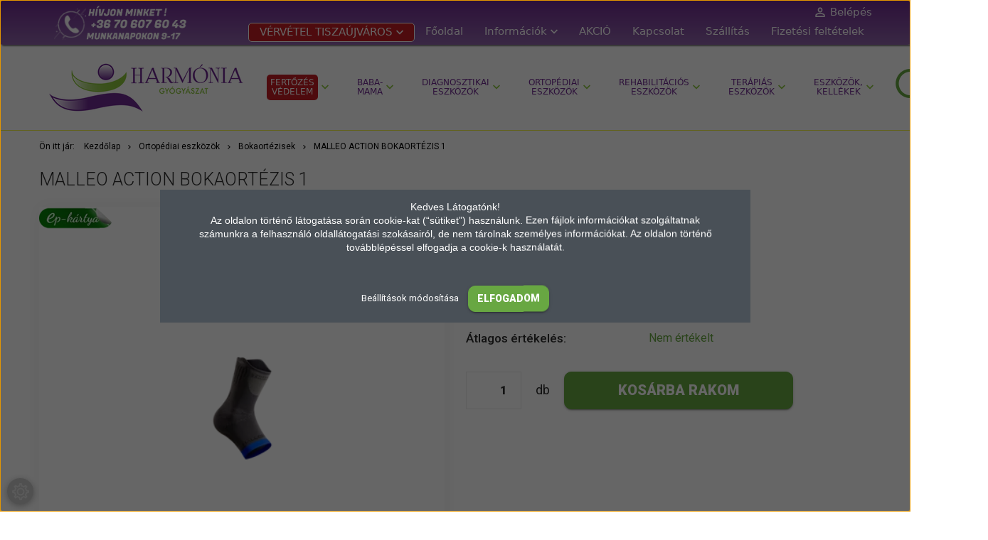

--- FILE ---
content_type: text/html; charset=UTF-8
request_url: https://www.harmoniagyogyaszat.hu/malleo_action_bokaortezis_1_6390
body_size: 20420
content:
<!DOCTYPE html>

<!--[if lt IE 7]>      <html class="no-js lt-ie10 lt-ie9 lt-ie8 lt-ie7" lang="hu" dir="ltr"> <![endif]-->
<!--[if IE 7]>         <html class="no-js lt-ie10 lt-ie9 lt-ie8" lang="hu" dir="ltr"> <![endif]-->
<!--[if IE 8]>         <html class="no-js lt-ie10 lt-ie9" lang="hu" dir="ltr"> <![endif]-->
<!--[if IE 9]>         <html class="no-js lt-ie10" lang="hu" dir="ltr"> <![endif]-->
<!--[if gt IE 10]><!--> <html class="no-js" lang="hu" dir="ltr"> <!--<![endif]-->
<head>
    <title>MALLEO ACTION bokaortézis 1, 5.890 Ft áron, Bokaortézisek</title>
    <meta charset="utf-8">
    <meta name="description" content="Vásárolja meg webáruházunkban! MALLEO ACTION bokaortézis 1 a Bokaortézisek kategóriában - most 5.890 Ft-os áron elérhető.">
    <meta name="robots" content="index, follow">
    <link rel="image_src" href="https://harmoniagyogyogyaszat.cdn.shoprenter.hu/custom/harmoniagyogyogyaszat/image/data/product/Vivamax2024/GYTHMAB1_THUASNE_MALLEO_ACTION_bokaortezis_1-i16210.png.webp?lastmod=1717379906.1672845214">
    <meta property="og:title" content="MALLEO ACTION bokaortézis 1" />
    <meta property="og:type" content="product" />
    <meta property="og:url" content="https://www.harmoniagyogyaszat.hu/malleo_action_bokaortezis_1_6390" />
    <meta property="og:image" content="https://harmoniagyogyogyaszat.cdn.shoprenter.hu/custom/harmoniagyogyogyaszat/image/cache/w955h500/product/Vivamax2024/GYTHMAB1_THUASNE_MALLEO_ACTION_bokaortezis_1-i16210.png.webp?lastmod=1717379906.1672845214" />
    <meta property="og:description" content="Támasztó és proprioceptív hatás az elasztikus kompressziós szövetnek köszönhetőenKompresszió mértéke: 3. osztály, 20-36 HgmmAnatómiai formájú kötés komfortzónával a boka körülA felhelyezést szabadalmaztatott..." />
    <link href="https://harmoniagyogyogyaszat.cdn.shoprenter.hu/custom/harmoniagyogyogyaszat/image/data/Favicon.png?lastmod=1525331636.1672845214" rel="icon" />
    <link href="https://harmoniagyogyogyaszat.cdn.shoprenter.hu/custom/harmoniagyogyogyaszat/image/data/Favicon.png?lastmod=1525331636.1672845214" rel="apple-touch-icon" />
    <base href="https://www.harmoniagyogyaszat.hu:443" />
    <meta name="google-site-verification" content="QBBdtgJ3JsmAHkwVVeFcKP-7WpwoV8E4hyQ28q82oUM" />

	<link rel="stylesheet" href="https://cdnjs.cloudflare.com/ajax/libs/font-awesome/4.7.0/css/font-awesome.min.css">
    <meta name="viewport" content="width=device-width, initial-scale=1">
	<meta name="facebook-domain-verification" content="twkwb2u2k9pi5bft9evhaccpwp68i2" />
            <link href="https://www.harmoniagyogyaszat.hu/malleo_action_bokaortezis_1_6390" rel="canonical">
    
            
                    
                        <link rel="stylesheet" href="https://harmoniagyogyogyaszat.cdn.shoprenter.hu/web/compiled/css/fancybox2.css?v=1768402760" media="screen">
            <link rel="stylesheet" href="https://harmoniagyogyogyaszat.cdn.shoprenter.hu/custom/harmoniagyogyogyaszat/catalog/view/theme/tokyo_green/style/1745484441.1537781973.0.1763679307.css?v=null.1672845214" media="screen">
            <link rel="stylesheet" href="https://harmoniagyogyogyaszat.cdn.shoprenter.hu/custom/harmoniagyogyogyaszat/catalog/view/theme/tokyo_green/stylesheet/stylesheet.css?v=1763679307" media="screen">
        <script>
        window.nonProductQuality = 80;
    </script>
    <script src="//ajax.googleapis.com/ajax/libs/jquery/1.10.2/jquery.min.js"></script>
    <script>window.jQuery || document.write('<script src="https://harmoniagyogyogyaszat.cdn.shoprenter.hu/catalog/view/javascript/jquery/jquery-1.10.2.min.js?v=1484139539"><\/script>')</script>

            
        
    
            
        <!-- Header JavaScript codes -->
            <script src="https://harmoniagyogyogyaszat.cdn.shoprenter.hu/web/compiled/js/base.js?v=1768402759"></script>
                    <script src="https://harmoniagyogyogyaszat.cdn.shoprenter.hu/web/compiled/js/countdown.js?v=1768402759"></script>
                    <script src="https://harmoniagyogyogyaszat.cdn.shoprenter.hu/web/compiled/js/legacy_newsletter.js?v=1768402759"></script>
                    <script src="https://harmoniagyogyogyaszat.cdn.shoprenter.hu/web/compiled/js/fancybox2.js?v=1768402759"></script>
                    <script src="https://harmoniagyogyogyaszat.cdn.shoprenter.hu/web/compiled/js/before_starter2_productpage.js?v=1768402759"></script>
                    <script src="https://harmoniagyogyogyaszat.cdn.shoprenter.hu/web/compiled/js/before_starter.js?v=1768402759"></script>
                    <script src="https://harmoniagyogyogyaszat.cdn.shoprenter.hu/web/compiled/js/before_starter2_head.js?v=1768402759"></script>
                    <script src="https://harmoniagyogyogyaszat.cdn.shoprenter.hu/web/compiled/js/base_bootstrap.js?v=1768402759"></script>
                    <script src="https://harmoniagyogyogyaszat.cdn.shoprenter.hu/web/compiled/js/productreview.js?v=1768402759"></script>
                    <script src="https://harmoniagyogyogyaszat.cdn.shoprenter.hu/web/compiled/js/nanobar.js?v=1768402759"></script>
                    <!-- Header jQuery onLoad scripts -->
    <script>
        window.countdownFormat = '%D:%H:%M:%S';
        //<![CDATA[
        var BASEURL = 'https://www.harmoniagyogyaszat.hu';
Currency = {"symbol_left":"","symbol_right":" Ft","decimal_place":0,"decimal_point":",","thousand_point":".","currency":"HUF","value":1};
var ShopRenter = ShopRenter || {}; ShopRenter.product = {"id":6390,"sku":"GYTHMAB1","currency":"HUF","unitName":"db","price":5890,"name":"MALLEO ACTION bokaort\u00e9zis 1","brand":"","currentVariant":[],"parent":{"id":6390,"sku":"GYTHMAB1","unitName":"db","price":5890,"name":"MALLEO ACTION bokaort\u00e9zis 1"}};

            function setAutoHelpTitles(){
                $('.autohelp[title]').each(function(){
                    if(!$(this).parents('.aurora-scroll-mode').length) {
                        $(this).attr('rel', $(this).attr('title') );
                        $(this).removeAttr('title');
                        $(this).qtip({
                            content: { text:  $(this).attr('rel') },
                            hide: { fixed: true },
                            position: {
                                corner: {
                                    target: 'topMiddle',
                                    tooltip: 'bottomMiddle'
                                },
                                adjust: {
                                    screen: true
                                }
                            },
                            style: {
                                border: { color: '#d10fd1'},
                                background: '#31e07d',
                                width: 500
                            }
                        });
                    }
                });
            }
            

        $(document).ready(function(){
        // DOM ready
            
                $('.fancybox').fancybox({
                    maxWidth: 820,
                    maxHeight: 650,
                    afterLoad: function(){
                        wrapCSS = $(this.element).data('fancybox-wrapcss');
                        if(wrapCSS){
                            $('.fancybox-wrap').addClass(wrapCSS);
                        }
                    },
                    helpers: {
                        thumbs: {
                            width: 50,
                            height: 50
                        }
                    }
                });
                $('.fancybox-inline').fancybox({
                    maxWidth: 820,
                    maxHeight: 650,
                    type:'inline'
                });
                

setAutoHelpTitles();

        // /DOM ready
        });
        $(window).load(function(){
        // OnLoad
            new WishlistHandler('wishlist-add','');


                var init_relatedproducts_Scroller = function() {
                    $("#relatedproducts .aurora-scroll-click-mode").each(function(){
                        var max=0;
                        $(this).find($(".list_prouctname")).each(function(){
                            var h = $(this).height();
                            max = h > max ? h : max;
                        });
                        $(this).find($(".list_prouctname")).each(function(){
                            $(this).height(max);
                        });
                    });

                    $("#relatedproducts .aurora-scroll-click-mode").auroraScroll({
                        autoMode: "click",
                        frameRate: 60,
                        speed: 2.5,
                        direction: -1,
                        elementClass: "product-snapshot",
                        pauseAfter: false,
                        horizontal: true,
                        visible: 1,
                        arrowsPosition: 1
                    }, function(){
                        initAurora();
                    });
                }
            


                init_relatedproducts_Scroller();
            

        // /OnLoad
        });
        //]]>
    </script>
    
    
    
                <script>window["bp"]=window["bp"]||function(){(window["bp"].q=window["bp"].q||[]).push(arguments);};window["bp"].l=1*new Date();scriptElement=document.createElement("script");firstScript=document.getElementsByTagName("script")[0];scriptElement.async=true;scriptElement.src='https://pixel.barion.com/bp.js';firstScript.parentNode.insertBefore(scriptElement,firstScript);window['barion_pixel_id']='BP-xdoC9rumyF-DA';bp('init','addBarionPixelId','BP-xdoC9rumyF-DA');</script><noscript>
    <img height="1" width="1" style="display:none" alt="Barion Pixel" src="https://pixel.barion.com/a.gif?ba_pixel_id='BP-xdoC9rumyF-DA'&ev=contentView&noscript=1">
</noscript>

            
            <script>window.dataLayer=window.dataLayer||[];function gtag(){dataLayer.push(arguments)};var ShopRenter=ShopRenter||{};ShopRenter.config=ShopRenter.config||{};ShopRenter.config.googleConsentModeDefaultValue="denied";</script>                        <script type="text/javascript" src="https://harmoniagyogyogyaszat.cdn.shoprenter.hu/web/compiled/js/vue/googleConsentMode.bundle.js?v=1768402756"></script>

            <!-- Facebook Pixel Code -->
<script>
!function(f,b,e,v,n,t,s)
{if(f.fbq)return;n=f.fbq=function(){n.callMethod?
n.callMethod.apply(n,arguments):n.queue.push(arguments)};
if(!f._fbq)f._fbq=n;n.push=n;n.loaded=!0;n.version='2.0';
n.queue=[];t=b.createElement(e);t.async=!0;
t.src=v;s=b.getElementsByTagName(e)[0];
s.parentNode.insertBefore(t,s)}(window, document,'script',
'https://connect.facebook.net/en_US/fbevents.js');
fbq('consent', 'revoke');
fbq('init', '922772455013735');
fbq('track', 'PageView');
document.addEventListener('AuroraProductPageViewed', function(auroraEvent) {
                    fbq('track', 'ViewContent', {
                        content_type: 'product',
                        content_ids: [auroraEvent.detail.product.id.toString()],
                        value: parseFloat(auroraEvent.detail.product.grossUnitPrice),
                        currency: auroraEvent.detail.product.currency
                    }, {
                        eventID: auroraEvent.detail.event.id
                    });
                });
document.addEventListener('AuroraAddedToCart', function(auroraEvent) {
    var fbpId = [];
    var fbpValue = 0;
    var fbpCurrency = '';

    auroraEvent.detail.products.forEach(function(item) {
        fbpValue += parseFloat(item.grossUnitPrice) * item.quantity;
        fbpId.push(item.id);
        fbpCurrency = item.currency;
    });


    fbq('track', 'AddToCart', {
        content_ids: fbpId,
        content_type: 'product',
        value: fbpValue,
        currency: fbpCurrency
    }, {
        eventID: auroraEvent.detail.event.id
    });
})
window.addEventListener('AuroraMarketingCookie.Changed', function(event) {
            let consentStatus = event.detail.isAccepted ? 'grant' : 'revoke';
            if (typeof fbq === 'function') {
                fbq('consent', consentStatus);
            }
        });
</script>
<noscript><img height="1" width="1" style="display:none"
src="https://www.facebook.com/tr?id=922772455013735&ev=PageView&noscript=1"
/></noscript>
<!-- End Facebook Pixel Code -->
            
            <!-- Global site tag (gtag.js) - Google Ads: 958238141 -->
<script async src="https://www.googletagmanager.com/gtag/js?id=AW-958238141"></script>
<script>
window.dataLayer = window.dataLayer || [];
function gtag(){dataLayer.push(arguments);}
gtag('js', new Date());

gtag('config', 'AW-958238141');
</script>
            
                <!--Global site tag(gtag.js)--><script async src="https://www.googletagmanager.com/gtag/js?id=G-DE2J69JYE9"></script><script>window.dataLayer=window.dataLayer||[];function gtag(){dataLayer.push(arguments);}
gtag('js',new Date());gtag('config','G-DE2J69JYE9');gtag('config','AW-958238141',{"allow_enhanced_conversions":true});</script>                                <script type="text/javascript" src="https://harmoniagyogyogyaszat.cdn.shoprenter.hu/web/compiled/js/vue/GA4EventSender.bundle.js?v=1768402756"></script>

    
    
        <script src="https://harmoniagyogyogyaszat.cdn.shoprenter.hu/web/compiled/js/vue/manifest.bundle.js?v=1768402756"></script>
<script>
    var ShopRenter = ShopRenter || {};
    ShopRenter.onCartUpdate = function (callable) {
        document.addEventListener('cartChanged', callable)
    };
    ShopRenter.onItemAdd = function (callable) {
        document.addEventListener('AddToCart', callable)
    };
    ShopRenter.onItemDelete = function (callable) {
        document.addEventListener('deleteCart', callable)
    };
    ShopRenter.onSearchResultViewed = function (callable) {
        document.addEventListener('AuroraSearchResultViewed', callable)
    };
    ShopRenter.onSubscribedForNewsletter = function (callable) {
        document.addEventListener('AuroraSubscribedForNewsletter', callable)
    };
    ShopRenter.onCheckoutInitiated = function (callable) {
        document.addEventListener('AuroraCheckoutInitiated', callable)
    };
    ShopRenter.onCheckoutShippingInfoAdded = function (callable) {
        document.addEventListener('AuroraCheckoutShippingInfoAdded', callable)
    };
    ShopRenter.onCheckoutPaymentInfoAdded = function (callable) {
        document.addEventListener('AuroraCheckoutPaymentInfoAdded', callable)
    };
    ShopRenter.onCheckoutOrderConfirmed = function (callable) {
        document.addEventListener('AuroraCheckoutOrderConfirmed', callable)
    };
    ShopRenter.onCheckoutOrderPaid = function (callable) {
        document.addEventListener('AuroraOrderPaid', callable)
    };
    ShopRenter.onCheckoutOrderPaidUnsuccessful = function (callable) {
        document.addEventListener('AuroraOrderPaidUnsuccessful', callable)
    };
    ShopRenter.onProductPageViewed = function (callable) {
        document.addEventListener('AuroraProductPageViewed', callable)
    };
    ShopRenter.onMarketingConsentChanged = function (callable) {
        document.addEventListener('AuroraMarketingConsentChanged', callable)
    };
    ShopRenter.onCustomerRegistered = function (callable) {
        document.addEventListener('AuroraCustomerRegistered', callable)
    };
    ShopRenter.onCustomerLoggedIn = function (callable) {
        document.addEventListener('AuroraCustomerLoggedIn', callable)
    };
    ShopRenter.onCustomerUpdated = function (callable) {
        document.addEventListener('AuroraCustomerUpdated', callable)
    };
    ShopRenter.onCartPageViewed = function (callable) {
        document.addEventListener('AuroraCartPageViewed', callable)
    };
    ShopRenter.customer = {"userId":0,"userClientIP":"3.142.248.229","userGroupId":8,"customerGroupTaxMode":"gross","customerGroupPriceMode":"gross_net_tax","email":"","phoneNumber":"","name":{"firstName":"","lastName":""}};
    ShopRenter.theme = {"name":"tokyo_green","family":"tokyo","parent":"bootstrap"};
    ShopRenter.shop = {"name":"harmoniagyogyogyaszat","locale":"hu","currency":{"code":"HUF","rate":1},"domain":"harmoniagyogyogyaszat.myshoprenter.hu"};
    ShopRenter.page = {"route":"product\/product","queryString":"malleo_action_bokaortezis_1_6390"};

    ShopRenter.formSubmit = function (form, callback) {
        callback();
    };

    let loadedAsyncScriptCount = 0;
    function asyncScriptLoaded(position) {
        loadedAsyncScriptCount++;
        if (position === 'body') {
            if (document.querySelectorAll('.async-script-tag').length === loadedAsyncScriptCount) {
                if (/complete|interactive|loaded/.test(document.readyState)) {
                    document.dispatchEvent(new CustomEvent('asyncScriptsLoaded', {}));
                } else {
                    document.addEventListener('DOMContentLoaded', () => {
                        document.dispatchEvent(new CustomEvent('asyncScriptsLoaded', {}));
                    });
                }
            }
        }
    }
</script>

            <script type="text/javascript" async class="async-script-tag" onload="asyncScriptLoaded('header')" src="https://static2.rapidsearch.dev/resultpage.js?shop=harmoniagyogyogyaszat.shoprenter.hu"></script>
            <script type="text/javascript" async class="async-script-tag" onload="asyncScriptLoaded('header')" src="https://utanvet-ellenor.hu/api/v1/shoprenter/utanvet-ellenor.js"></script>
            <script type="text/javascript" async class="async-script-tag" onload="asyncScriptLoaded('header')" src="https://onsite.optimonk.com/script.js?account=78990"></script>
    
                    <script type="text/javascript" src="https://harmoniagyogyogyaszat.cdn.shoprenter.hu/web/compiled/js/vue/customerEventDispatcher.bundle.js?v=1768402756"></script>




</head>

<body id="body" class="bootstrap-body page-body flypage_body body-pathway-top desktop-device-body body-pathway-top tokyo_green-body" role="document">
            
    
<div id="fb-root"></div>
<script>(function (d, s, id) {
        var js, fjs = d.getElementsByTagName(s)[0];
        if (d.getElementById(id)) return;
        js = d.createElement(s);
        js.id = id;
        js.src = "//connect.facebook.net/hu_HU/sdk/xfbml.customerchat.js#xfbml=1&version=v2.12&autoLogAppEvents=1";
        fjs.parentNode.insertBefore(js, fjs);
    }(document, "script", "facebook-jssdk"));
</script>


	
	

            

<!-- cached -->    <div id="first-login-nanobar-button">
    <img src="https://harmoniagyogyogyaszat.cdn.shoprenter.hu/catalog/view/theme/default/image/cog-settings-grey.svg?v=null.1672845214" class="sr-cog" alt="" width="24" height="24"/>
</div>
<div id="firstLogNanobar" class="Fixed aurora-nanobar aurora-nanobar-firstlogin">
    <div class="aurora-nanobar-container">
        <span id="nanoTextCookies" class="aurora-nanobar-text"
              style="font-size: 12px;"><div><span style="font-family: Arial, Helvetica, sans-serif, Calibri; font-size: 14px; text-align: justify;">Kedves Látogatónk!</span>
</div>
<div><span style="font-family: Arial, Helvetica, sans-serif, Calibri; font-size: 14px; text-align: justify;">Az oldalon történő látogatása során cookie-kat (“sütiket”) használunk. Ezen fájlok információkat szolgáltatnak számunkra a felhasználó oldallátogatási szokásairól, de nem tárolnak személyes információkat. Az oldalon történő továbblépéssel elfogadja a cookie-k használatát.</span>
</div>
<div> 
</div>
        </span>
        <div class="aurora-nanobar-buttons-wrapper nanobar-buttons">
            <a id ="aurora-nanobar-settings-button" href="">
                <span>Beállítások módosítása</span>
            </a>
            <a id="auroraNanobarCloseCookies" href="" class="button btn btn-primary aurora-nanobar-btn" data-button-save-text="Beállítások mentése">
                <span>Elfogadom</span>
            </a>
        </div>
        <div class="aurora-nanobar-cookies" style="display: none;">
            <div class="form-group">
                <label><input type="checkbox" name="required_cookies" id="required-cookies" disabled="disabled" checked="checked" /> Szükséges cookie-k</label>
                <div class="cookies-help-text">
                    Ezek a cookie-k segítenek abban, hogy a webáruház használható és működőképes legyen.
                </div>
            </div>
            <div class="form-group">
                <label>
                    <input type="checkbox" name="marketing_cookies" id="marketing-cookies"
                             checked />
                    Marketing cookie-k
                </label>
                <div class="cookies-help-text">
                    Ezeket a cookie-k segítenek abban, hogy az Ön érdeklődési körének megfelelő reklámokat és termékeket jelenítsük meg a webáruházban.
                </div>
            </div>
        </div>
    </div>
</div>

<script>

    (function ($) {
        $(document).ready(function () {
            new AuroraNanobar.FirstLogNanobarCheckbox(jQuery('#firstLogNanobar'), 'modal');
        });
    })(jQuery);

</script>
<!-- /cached -->
<!-- cached --><div id="freeShippingNanobar" class="Fixed aurora-nanobar aurora-nanobar-freeshipping">
    <div class="aurora-nanobar-container">
        <span id="auroraNanobarClose" class="aurora-nanobar-close-x"><i class="sr-icon-times"></i></span>
        <span id="nanoText" class="aurora-nanobar-text"></span>
    </div>
</div>

<script>$(document).ready(function(){document.nanobarInstance=new AuroraNanobar.FreeShippingNanobar($('#freeShippingNanobar'),'modal','500','','1');});</script><!-- /cached -->
    
                <!-- cached -->




        







    
    
    <link media="screen and (max-width: 992px)" rel="stylesheet" href="https://harmoniagyogyogyaszat.cdn.shoprenter.hu/catalog/view/javascript/jquery/jquery-mmenu/dist/css/jquery.mmenu.all.css?v=1484139539">
    <script src="https://harmoniagyogyogyaszat.cdn.shoprenter.hu/catalog/view/javascript/jquery/jquery-mmenu/dist/js/jquery.mmenu.all.min.js?v=1484139539"></script>
        <script src="https://harmoniagyogyogyaszat.cdn.shoprenter.hu/catalog/view/javascript/jquery/product_count_in_cart.js?v=1530610005"></script>

    <script>
        $(document).ready(function(){$('#menu-nav').mmenu({navbar:{title:'Menü'},extensions:["theme-dark","border-full"],offCanvas:{position:"left",zposition:"back"},counters:true,searchfield:{add:true,search:true,placeholder:'keresés',noResults:''}});function setLanguagesMobile(type){$('.'+type+'-change-mobile').click(function(e){e.preventDefault();$('#'+type+'_value_mobile').attr('value',$(this).data('value'));$('#mobile_'+type+'_form').submit();});}
setLanguagesMobile('language');setLanguagesMobile('currency');});    </script>

    <form action="index.php" method="post" enctype="multipart/form-data" id="mobile_currency_form">
        <input id="currency_value_mobile" type="hidden" value="" name="currency_id"/>
    </form>

    <form action="index.php" method="post" enctype="multipart/form-data" id="mobile_language_form">
        <input id="language_value_mobile" type="hidden" value="" name="language_code"/>
    </form>

    
    <div id="menu-nav">
        <ul>
                                            <li class="mm-title mm-group-title text-center"><span><i class="sr-icon-tags"></i> Kategóriák</span></li>
    
    <li>
    <a href="https://www.harmoniagyogyaszat.hu/fertozes_vedelem">            <h3 class="category-list-link-text">Fertőzés védelem </h3>
        </a>
            <ul><li>
    <a href="https://www.harmoniagyogyaszat.hu/fertozes_vedelem/kullancs-_es_szunyogriaszto_405">            <b>Kullancs- és szúnyogriasztó</b>
        </a>
    </li><li>
    <a href="https://www.harmoniagyogyaszat.hu/fertozes_vedelem/orr-_es_szajnyalkahartya_vedelem_350">            Orr- és szájnyálkahártya védelem
        </a>
    </li><li>
    <a href="https://www.harmoniagyogyaszat.hu/fertozes_vedelem/arcpajzs_342">            Arcpajzs
        </a>
    </li><li>
    <a href="https://www.harmoniagyogyaszat.hu/fertozes_vedelem/fertotlenites_343">            Fertőtlenítés
        </a>
    </li><li>
    <a href="https://www.harmoniagyogyaszat.hu/fertozes_vedelem/gumikesztyu_344">            Gumikesztyű
        </a>
    </li><li>
    <a href="https://www.harmoniagyogyaszat.hu/fertozes_vedelem/szajmaszkok">            Szájmaszkok
        </a>
    </li><li>
    <a href="https://www.harmoniagyogyaszat.hu/fertozes_vedelem/covid-19_gyorsteszt_345">            COVID-19 gyorsteszt
        </a>
    </li><li>
    <a href="https://www.harmoniagyogyaszat.hu/fertozes_vedelem/legzesjavito_keszulek_348">            Légzésjavító készülék
        </a>
    </li></ul>
    </li><li>
    <a href="https://www.harmoniagyogyaszat.hu/baba-mama">            <h3 class="category-list-link-text">Baba-mama</h3>
        </a>
            <ul><li>
    <a href="https://www.harmoniagyogyaszat.hu/baba-mama/bababiztonsag">            Bababiztonság
        </a>
    </li><li>
    <a href="https://www.harmoniagyogyaszat.hu/baba-mama/csecsemomerleg">            Csecsemőmérleg
        </a>
    </li><li>
    <a href="https://www.harmoniagyogyaszat.hu/baba-mama/gyermekapolasi-eszkozok">            Gyermekápolási eszközök
        </a>
    </li><li>
    <a href="https://www.harmoniagyogyaszat.hu/baba-mama/gyogysapka">            Gyógysapka
        </a>
    </li><li>
    <a href="https://www.harmoniagyogyaszat.hu/baba-mama/legzesfigyelo">            Légzésfigyelő
        </a>
    </li><li>
    <a href="https://www.harmoniagyogyaszat.hu/baba-mama/matracvedo">            Matracvédő
        </a>
    </li><li>
    <a href="https://www.harmoniagyogyaszat.hu/baba-mama/orrszivo">            Orrszívó
        </a>
    </li><li>
    <a href="https://www.harmoniagyogyaszat.hu/baba-mama/sterilizalo">            Sterilizáló
        </a>
    </li><li>
    <a href="https://www.harmoniagyogyaszat.hu/baba-mama/szoptatas-eszkozei">            Szoptatás eszközei
        </a>
    </li><li>
    <a href="https://www.harmoniagyogyaszat.hu/baba-mama/terpeszpelenka">            Terpeszpelenka
        </a>
    </li></ul>
    </li><li>
    <a href="https://www.harmoniagyogyaszat.hu/diagnosztikai-eszkozok">            <h3 class="category-list-link-text">Diagnosztikai eszközök</h3>
        </a>
            <ul><li>
    <a href="https://www.harmoniagyogyaszat.hu/diagnosztikai-eszkozok/ekg">            EKG
        </a>
    </li><li>
    <a href="https://www.harmoniagyogyaszat.hu/diagnosztikai-eszkozok/lazmerok-homerok">            Lázmérők, hőmérők
        </a>
    </li><li>
    <a href="https://www.harmoniagyogyaszat.hu/diagnosztikai-eszkozok/pulzoximeterek">            Pulzoximéterek
        </a>
    </li><li>
    <a href="https://www.harmoniagyogyaszat.hu/diagnosztikai-eszkozok/szemely-es-diagnosztikai-merlegek">            Személy és diagnosztikai mérlegek
        </a>
    </li><li>
    <a href="https://www.harmoniagyogyaszat.hu/diagnosztikai-eszkozok/vercukorszintmero-tesztcsikok">            Vércukorszintmérő, tesztcsíkok
        </a>
    </li><li>
    <a href="https://www.harmoniagyogyaszat.hu/diagnosztikai-eszkozok/vernyomasmero">            Vérnyomásmérő
        </a>
            <ul><li>
    <a href="https://www.harmoniagyogyaszat.hu/diagnosztikai-eszkozok/vernyomasmero/csuklos_vernyomasmerok_393">            Csuklós vérnyomásmérők
        </a>
    </li><li>
    <a href="https://www.harmoniagyogyaszat.hu/diagnosztikai-eszkozok/vernyomasmero/vernyomasmerok_390">            Felkaros vérnyomásmérők
        </a>
    </li><li>
    <a href="https://www.harmoniagyogyaszat.hu/diagnosztikai-eszkozok/vernyomasmero/vernyomasmero_tartozekok_392">            Vérnyomásmérő tartozékok
        </a>
    </li></ul>
    </li></ul>
    </li><li>
    <a href="https://www.harmoniagyogyaszat.hu/ortopediai-eszkozok">            <h3 class="category-list-link-text">Ortopédiai eszközök</h3>
        </a>
            <ul><li>
    <a href="https://www.harmoniagyogyaszat.hu/ortopediai-eszkozok/bokaortezisek">            Bokaortézisek
        </a>
    </li><li>
    <a href="https://www.harmoniagyogyaszat.hu/ortopediai-eszkozok/csuklo-ujj-ortezisek">            Csukló, ujj ortézisek
        </a>
    </li><li>
    <a href="https://www.harmoniagyogyaszat.hu/ortopediai-eszkozok/derekvek-keresztcsonti-ortezisek">            Derékövek, keresztcsonti ortézisek
        </a>
    </li><li>
    <a href="https://www.harmoniagyogyaszat.hu/ortopediai-eszkozok/kartarto">            Kartartó
        </a>
    </li><li>
    <a href="https://www.harmoniagyogyaszat.hu/ortopediai-eszkozok/konyok-ortezisek">            Könyök ortézisek
        </a>
    </li><li>
    <a href="https://www.harmoniagyogyaszat.hu/ortopediai-eszkozok/magneses-terapias-eszkozok">            Mágneses terápiás eszközök
        </a>
    </li><li>
    <a href="https://www.harmoniagyogyaszat.hu/ortopediai-eszkozok/nyaki-ortezisek">            Nyaki ortézisek
        </a>
    </li><li>
    <a href="https://www.harmoniagyogyaszat.hu/ortopediai-eszkozok/servkotok-haskotok">            Sérvkötők, haskötők
        </a>
    </li><li>
    <a href="https://www.harmoniagyogyaszat.hu/ortopediai-eszkozok/terdortezisek">            Térdortézisek
        </a>
    </li><li>
    <a href="https://www.harmoniagyogyaszat.hu/ortopediai-eszkozok/vall-ortezisek">            Váll ortézisek
        </a>
    </li><li>
    <a href="https://www.harmoniagyogyaszat.hu/ortopediai-eszkozok/kineziologiai-szalagok">            Kineziológiai szalagok
        </a>
    </li></ul>
    </li><li>
    <a href="https://www.harmoniagyogyaszat.hu/rehabilitacios-eszkozok">            <h3 class="category-list-link-text">Rehabilitációs eszközök</h3>
        </a>
            <ul><li>
    <a href="https://www.harmoniagyogyaszat.hu/rehabilitacios-eszkozok/antidecubitus-termekek">            Antidecubitus termékek
        </a>
    </li><li>
    <a href="https://www.harmoniagyogyaszat.hu/rehabilitacios-eszkozok/apolasi-termekek">            Ápolási termékek
        </a>
    </li><li>
    <a href="https://www.harmoniagyogyaszat.hu/rehabilitacios-eszkozok/135betegagyak-es-kiegeszitok">            Betegágyak és kiegészítők
        </a>
    </li><li>
    <a href="https://www.harmoniagyogyaszat.hu/rehabilitacios-eszkozok/162inkontinencia-termekek168borapolo">            Bőrápoló
        </a>
    </li><li>
    <a href="https://www.harmoniagyogyaszat.hu/rehabilitacios-eszkozok/134gyogyszeradagolok-gyogyszerfelezok">            Gyógyszeradagolók, gyógyszerfelezők
        </a>
    </li><li>
    <a href="https://www.harmoniagyogyaszat.hu/rehabilitacios-eszkozok/higienes-eszkozok">            Higiénés eszközök
        </a>
    </li><li>
    <a href="https://www.harmoniagyogyaszat.hu/rehabilitacios-eszkozok/162inkontinencia-termekek">            Inkontinencia termékek
        </a>
    </li><li>
    <a href="https://www.harmoniagyogyaszat.hu/rehabilitacios-eszkozok/jarokeret-jarobot">            Járókeret, járóbot
        </a>
    </li><li>
    <a href="https://www.harmoniagyogyaszat.hu/rehabilitacios-eszkozok/mechanikus-kerekesszek">            Mechanikus, önhajtós kerekesszékek
        </a>
    </li><li>
    <a href="https://www.harmoniagyogyaszat.hu/rehabilitacios-eszkozok/kerekesszek">            Utcai elektromos kerekesszékek
        </a>
    </li></ul>
    </li><li>
    <a href="https://www.harmoniagyogyaszat.hu/terapias-eszkozok">            <h3 class="category-list-link-text">Terápiás eszközök</h3>
        </a>
            <ul><li>
    <a href="https://www.harmoniagyogyaszat.hu/terapias-eszkozok/arckezelo_eszkozok_385">            Arckezelő eszközök
        </a>
    </li><li>
    <a href="https://www.harmoniagyogyaszat.hu/terapias-eszkozok/hangterapia_383">            Hangterápia
        </a>
    </li><li>
    <a href="https://www.harmoniagyogyaszat.hu/terapias-eszkozok/gerinckezelo-eszkozok-kiromed">            Kiromed gerinckezelő eszközök
        </a>
    </li><li>
    <a href="https://www.harmoniagyogyaszat.hu/terapias-eszkozok/kremek">            Krémek, gélek
        </a>
    </li><li>
    <a href="https://www.harmoniagyogyaszat.hu/terapias-eszkozok/labapolas_404">            Lábápolás
        </a>
    </li><li>
    <a href="https://www.harmoniagyogyaszat.hu/terapias-eszkozok/labujj-labkorrigalas">            Sarokfájdalom kezelése
        </a>
    </li><li>
    <a href="https://www.harmoniagyogyaszat.hu/terapias-eszkozok/tartasjavitas">            Tartásjavítás
        </a>
    </li><li>
    <a href="https://www.harmoniagyogyaszat.hu/terapias-eszkozok/butyokkorrigalok">            Bütyökkorrigálók
        </a>
    </li><li>
    <a href="https://www.harmoniagyogyaszat.hu/terapias-eszkozok/fenyterapia">            Fényterápia
        </a>
    </li><li>
    <a href="https://www.harmoniagyogyaszat.hu/terapias-eszkozok/fitness">            Fitness
        </a>
    </li><li>
    <a href="https://www.harmoniagyogyaszat.hu/terapias-eszkozok/gyogyharisnyak">            Gyógyharisnyák
        </a>
    </li><li>
    <a href="https://www.harmoniagyogyaszat.hu/terapias-eszkozok/hutoparnak">            Hűtőpárnák
        </a>
    </li><li>
    <a href="https://www.harmoniagyogyaszat.hu/terapias-eszkozok/inhalatorok">            Inhalátorok
        </a>
            <ul><li>
    <a href="https://www.harmoniagyogyaszat.hu/terapias-eszkozok/inhalatorok/inhalacios_keszulekek_389">            Inhalációs készülékek
        </a>
    </li><li>
    <a href="https://www.harmoniagyogyaszat.hu/terapias-eszkozok/inhalatorok/tartozekok_kiegeszitok_387">            Inhalátor tartozékok, kiegészítők
        </a>
    </li></ul>
    </li><li>
    <a href="https://www.harmoniagyogyaszat.hu/terapias-eszkozok/levegokezeles">            Levegőkezelés
        </a>
    </li><li>
    <a href="https://www.harmoniagyogyaszat.hu/terapias-eszkozok/masszirozok">            Masszírozók és tartozékok
        </a>
            <ul><li>
    <a href="https://www.harmoniagyogyaszat.hu/terapias-eszkozok/masszirozok/masszirozok_395">            Masszírozók
        </a>
    </li><li>
    <a href="https://www.harmoniagyogyaszat.hu/terapias-eszkozok/masszirozok/masszirozo_tartozekok_396">            Masszírozó tartozékok
        </a>
    </li></ul>
    </li><li>
    <a href="https://www.harmoniagyogyaszat.hu/terapias-eszkozok/melegito-parnak-es-takarok">            Melegítő párnák és takarók
        </a>
    </li><li>
    <a href="https://www.harmoniagyogyaszat.hu/terapias-eszkozok/mozgasterapia">            Mozgásterápia
        </a>
    </li><li>
    <a href="https://www.harmoniagyogyaszat.hu/terapias-eszkozok/parnak">            Párnák
        </a>
    </li><li>
    <a href="https://www.harmoniagyogyaszat.hu/terapias-eszkozok/talpbetetek-sarokemelok">            Talpbetétek
        </a>
            <ul><li>
    <a href="https://www.harmoniagyogyaszat.hu/terapias-eszkozok/talpbetetek-sarokemelok/kenyelmi_talpbetetek_399">            Kényelmi talpbetétek
        </a>
    </li><li>
    <a href="https://www.harmoniagyogyaszat.hu/terapias-eszkozok/talpbetetek-sarokemelok/korrekcios_ludtalpbetetek_gyogybetet_402">            Korrekciós lúdtalpbetétek, gyógybetét
        </a>
    </li></ul>
    </li><li>
    <a href="https://www.harmoniagyogyaszat.hu/terapias-eszkozok/zoknik">            Zokni, zoknifelhúzó
        </a>
    </li><li>
    <a href="https://www.harmoniagyogyaszat.hu/terapias-eszkozok/gyogyvizek">            Gyógyvizek
        </a>
    </li></ul>
    </li><li>
    <a href="https://www.harmoniagyogyaszat.hu/eszkozok_kellekek_359">            <h3 class="category-list-link-text">Eszközök, kellékek</h3>
        </a>
            <ul><li>
    <a href="https://www.harmoniagyogyaszat.hu/eszkozok_kellekek_359/adapterek_368">            Adapterek, kábelek
        </a>
    </li><li>
    <a href="https://www.harmoniagyogyaszat.hu/eszkozok_kellekek_359/asztal_382">            Asztal
        </a>
    </li><li>
    <a href="https://www.harmoniagyogyaszat.hu/eszkozok_kellekek_359/elem_362">            Elem, PowerBank
        </a>
    </li><li>
    <a href="https://www.harmoniagyogyaszat.hu/eszkozok_kellekek_359/furdosok_370">            Fürdősók
        </a>
    </li><li>
    <a href="https://www.harmoniagyogyaszat.hu/eszkozok_kellekek_359/hosugarzo_372">            Hősugárzó
        </a>
    </li><li>
    <a href="https://www.harmoniagyogyaszat.hu/eszkozok_kellekek_359/huzat_379">            Huzat
        </a>
    </li><li>
    <a href="https://www.harmoniagyogyaszat.hu/eszkozok_kellekek_359/illoolaj_364">            Illóolaj
        </a>
    </li><li>
    <a href="https://www.harmoniagyogyaszat.hu/eszkozok_kellekek_359/magneses_karkotok_367">            Mágneses karkötők
        </a>
    </li><li>
    <a href="https://www.harmoniagyogyaszat.hu/eszkozok_kellekek_359/szenmonoxid_erzekelo_375">            Szénmonoxid érzékelő
        </a>
    </li><li>
    <a href="https://www.harmoniagyogyaszat.hu/eszkozok_kellekek_359/szurobetetek_369">            Szűrőbetétek
        </a>
    </li><li>
    <a href="https://www.harmoniagyogyaszat.hu/eszkozok_kellekek_359/viztiszitok_358">            Víztiszítók
        </a>
    </li><li>
    <a href="https://www.harmoniagyogyaszat.hu/eszkozok_kellekek_359/okos_eszkozok_354">            Okos eszközök
        </a>
    </li></ul>
    </li>

                        <li class="mm-title mm-group-title text-center"><span><i class="sr-icon-list"></i> Menüpontok</span></li>
    
                            <li class="informations-mobile-menu-item">
                <a href="https://harmoniagyogyaszat.hu/magan_vervetel_107" target="_blank">VÉRVÉTEL TISZAÚJVÁROS</a>
                                    <ul>
                                                    <li class="informations-mobile-menu-item informations-mobile-menu-item-sublevel"><a
                                    href="https://www.hqlab.hu/arlista" target="_blank">Árlista</a></li>
                                                    <li class="informations-mobile-menu-item informations-mobile-menu-item-sublevel"><a
                                    href="https://harmoniagyogyaszat.hu/magan_vervetel_107" target="_self">Időpont foglalás</a></li>
                                            </ul>
                            </li>
                    <li class="informations-mobile-menu-item">
                <a href="https://www.harmoniagyogyaszat.hu" target="_self">Főoldal</a>
                            </li>
                    <li class="informations-mobile-menu-item">
                <a href="https://#" target="_self">Információk</a>
                                    <ul>
                                                    <li class="informations-mobile-menu-item informations-mobile-menu-item-sublevel"><a
                                    href="https://www.harmoniagyogyaszat.hu/termekeinkrol" target="_self">Termékeinkről</a></li>
                                                    <li class="informations-mobile-menu-item informations-mobile-menu-item-sublevel"><a
                                    href="https://www.harmoniagyogyaszat.hu/inverz_szallitas_86" target="_self">Inverz szállítás</a></li>
                                            </ul>
                            </li>
                    <li class="informations-mobile-menu-item">
                <a href="https://www.harmoniagyogyaszat.hu/index.php?route=product/list&amp;special=1" target="_self">AKCIÓ</a>
                            </li>
                    <li class="informations-mobile-menu-item">
                <a href="https://www.harmoniagyogyaszat.hu/uzletunk-elerhetosege" target="_self">Kapcsolat</a>
                            </li>
                    <li class="informations-mobile-menu-item">
                <a href="https://www.harmoniagyogyaszat.hu/szallitasi-informaciok" target="_self">Szállítás</a>
                            </li>
                    <li class="informations-mobile-menu-item">
                <a href="https://www.harmoniagyogyaszat.hu/fizetesi-feltetelek" target="_self">Fizetési feltételek</a>
                            </li>
            
        
        
                            <li class="mm-title mm-group-title text-center"><span><i class="sr-icon-user"></i> Belépés és Regisztráció</span></li>
            <li class="customer-mobile-menu-item">
                <a href="index.php?route=account/login">Belépés</a>
            </li>
            <li class="customer-mobile-menu-item">
                <a href="index.php?route=account/create">Regisztráció</a>
            </li>
            

            
        </ul>
    </div>

<div id="mobile-nav"
     class="responsive-menu Fixed hidden-print mobile-menu-orientation-left">
        <a class="mobile-headers mobile-content-header" href="#menu-nav">
        <i class="sr-icon-hamburger-menu mobile-headers-icon"></i>
        <span class="mobile-headers-title">Menü</span>
    </a>
    <div class="mobile-headers mobile-logo">
            </div>
            <a class="mobile-headers mobile-search-link search-popup-btn" data-toggle="collapse" data-target="#search-popup-wrapper">
            <i class="sr-icon-search mobile-headers-icon"></i>
        </a>
                <a class="mobile-headers mobile-cart-link" data-toggle="collapse" data-target="#module_cart">
            <i class="icon-sr-cart icon-sr-cart-7 mobile-headers-icon"></i>
            <div class="mobile-cart-product-count mobile-cart-empty hidden-md">
            </div>
        </a>
    </div>
<!-- /cached -->
<!-- page-wrap -->
<div class="page-wrap">


    <div id="SR_scrollTop"></div>

    <!-- header -->
    <header class="">
                                <nav class="navbar header-navbar hidden-sm hidden-xs">
                <div class="container">
                    <div class="header-navbar-container">
                                                    <div class="header-phone"><i class="sr-icon-phone"></i> <a href="tel:+36/70607-6043"> +36/70 607-6043 </a></div>
                                                                            
                            
                                                <div class="header-topmenu">
                            <div id="topmenu-nav">
                                <div class="header-col header-col-login">
                                    <!-- cached -->    <ul id="login_wrapper" class="nav navbar-nav navbar-right login-list">
                    <li class="login-list-item">
    <a href="index.php?route=account/login" title="Belépés">Belépés</a>
</li>
<li class="create-list-item">
    <a href="index.php?route=account/create" title="Regisztráció">Regisztráció</a>
</li>            </ul>
<!-- /cached -->
                                </div>
                                <div class="header-col header-col-headerlinks">
                                    <!-- cached -->    <ul class="nav navbar-nav headermenu-list" role="menu">
                    <li class="dropdown">
                <a href="https://harmoniagyogyaszat.hu/magan_vervetel_107"
                   target="_blank"
                     class="dropdown-toggle disabled" data-toggle="dropdown"                    title="VÉRVÉTEL TISZAÚJVÁROS">
                    VÉRVÉTEL TISZAÚJVÁROS
                </a>
                                    <ul class="dropdown-hover-menu">
                                                    <li>
                                <a href="https://www.hqlab.hu/arlista" title="Árlista" target="_blank">
                                    Árlista
                                </a>
                            </li>
                                                    <li>
                                <a href="https://harmoniagyogyaszat.hu/magan_vervetel_107" title="Időpont foglalás" target="_self">
                                    Időpont foglalás
                                </a>
                            </li>
                                            </ul>
                            </li>
                    <li>
                <a href="https://www.harmoniagyogyaszat.hu"
                   target="_self"
                                        title="Főoldal">
                    Főoldal
                </a>
                            </li>
                    <li class="dropdown">
                <a href="https://#"
                   target="_self"
                     class="dropdown-toggle disabled" data-toggle="dropdown"                    title="Információk">
                    Információk
                </a>
                                    <ul class="dropdown-hover-menu">
                                                    <li>
                                <a href="https://www.harmoniagyogyaszat.hu/termekeinkrol" title="Termékeinkről" target="_self">
                                    Termékeinkről
                                </a>
                            </li>
                                                    <li>
                                <a href="https://www.harmoniagyogyaszat.hu/inverz_szallitas_86" title="Inverz szállítás" target="_self">
                                    Inverz szállítás
                                </a>
                            </li>
                                            </ul>
                            </li>
                    <li>
                <a href="https://www.harmoniagyogyaszat.hu/index.php?route=product/list&amp;special=1"
                   target="_self"
                                        title="AKCIÓ">
                    AKCIÓ
                </a>
                            </li>
                    <li>
                <a href="https://www.harmoniagyogyaszat.hu/uzletunk-elerhetosege"
                   target="_self"
                                        title="Kapcsolat">
                    Kapcsolat
                </a>
                            </li>
                    <li>
                <a href="https://www.harmoniagyogyaszat.hu/szallitasi-informaciok"
                   target="_self"
                                        title="Szállítás">
                    Szállítás
                </a>
                            </li>
                    <li>
                <a href="https://www.harmoniagyogyaszat.hu/fizetesi-feltetelek"
                   target="_self"
                                        title="Fizetési feltételek">
                    Fizetési feltételek
                </a>
                            </li>
            </ul>
    <!-- /cached -->
                                </div>
                            </div>
                        </div>
                    </div>
                </div>
            </nav>
            <div class="header-bottom sticky-head">
                <div class="container">
                    <div class="header-container">
                        <!-- cached --><div id="logo" class="module content-module header-position logo-module logo-image hide-top">
            <a href="/"><img style="border: 0; max-width: 300px;" src="https://harmoniagyogyogyaszat.cdn.shoprenter.hu/custom/harmoniagyogyogyaszat/image/cache/w300h100m00/EzMarketing/nagy600px.png?v=1768208636" title="Harmónia Gyógyászat" alt="Harmónia Gyógyászat" /></a>
        </div><!-- /cached -->
                        <div class="header-categories hidden-xs hidden-sm">
                            


                    
            <div id="module_category_wrapper" class="module-category-wrapper">
        <div id="category" class="module content-module header-position hide-top category-module hidden-xs hidden-sm" >
                <div class="module-head">
                        <h3 class="module-head-title">Kategóriák / Termékek</h3>
            </div>
                <div class="module-body">
                        <div id="category-nav">
            


<ul class="category category_menu sf-menu sf-horizontal cached">
    <li id="cat_341" class="item category-list module-list parent even">
    <a href="https://www.harmoniagyogyaszat.hu/fertozes_vedelem" class="category-list-link module-list-link">
                    <h3 class="category-list-link-text">Fertőzés védelem </h3>
        </a>
            <ul class="children"><li id="cat_405" class="item category-list module-list even">
    <a href="https://www.harmoniagyogyaszat.hu/fertozes_vedelem/kullancs-_es_szunyogriaszto_405" class="category-list-link module-list-link">
                Kullancs- és szúnyogriasztó
        </a>
    </li><li id="cat_350" class="item category-list module-list odd">
    <a href="https://www.harmoniagyogyaszat.hu/fertozes_vedelem/orr-_es_szajnyalkahartya_vedelem_350" class="category-list-link module-list-link">
                Orr- és szájnyálkahártya védelem
        </a>
    </li><li id="cat_342" class="item category-list module-list even">
    <a href="https://www.harmoniagyogyaszat.hu/fertozes_vedelem/arcpajzs_342" class="category-list-link module-list-link">
                Arcpajzs
        </a>
    </li><li id="cat_343" class="item category-list module-list odd">
    <a href="https://www.harmoniagyogyaszat.hu/fertozes_vedelem/fertotlenites_343" class="category-list-link module-list-link">
                Fertőtlenítés
        </a>
    </li><li id="cat_344" class="item category-list module-list even">
    <a href="https://www.harmoniagyogyaszat.hu/fertozes_vedelem/gumikesztyu_344" class="category-list-link module-list-link">
                Gumikesztyű
        </a>
    </li><li id="cat_340" class="item category-list module-list odd">
    <a href="https://www.harmoniagyogyaszat.hu/fertozes_vedelem/szajmaszkok" class="category-list-link module-list-link">
                Szájmaszkok
        </a>
    </li><li id="cat_345" class="item category-list module-list even">
    <a href="https://www.harmoniagyogyaszat.hu/fertozes_vedelem/covid-19_gyorsteszt_345" class="category-list-link module-list-link">
                COVID-19 gyorsteszt
        </a>
    </li><li id="cat_348" class="item category-list module-list odd">
    <a href="https://www.harmoniagyogyaszat.hu/fertozes_vedelem/legzesjavito_keszulek_348" class="category-list-link module-list-link">
                Légzésjavító készülék
        </a>
    </li></ul>
    </li><li id="cat_255" class="item category-list module-list parent odd">
    <a href="https://www.harmoniagyogyaszat.hu/baba-mama" class="category-list-link module-list-link">
                    <h3 class="category-list-link-text">Baba-mama</h3>
        </a>
            <ul class="children"><li id="cat_309" class="item category-list module-list even">
    <a href="https://www.harmoniagyogyaszat.hu/baba-mama/bababiztonsag" class="category-list-link module-list-link">
                Bababiztonság
        </a>
    </li><li id="cat_306" class="item category-list module-list odd">
    <a href="https://www.harmoniagyogyaszat.hu/baba-mama/csecsemomerleg" class="category-list-link module-list-link">
                Csecsemőmérleg
        </a>
    </li><li id="cat_298" class="item category-list module-list even">
    <a href="https://www.harmoniagyogyaszat.hu/baba-mama/gyermekapolasi-eszkozok" class="category-list-link module-list-link">
                Gyermekápolási eszközök
        </a>
    </li><li id="cat_299" class="item category-list module-list odd">
    <a href="https://www.harmoniagyogyaszat.hu/baba-mama/gyogysapka" class="category-list-link module-list-link">
                Gyógysapka
        </a>
    </li><li id="cat_310" class="item category-list module-list even">
    <a href="https://www.harmoniagyogyaszat.hu/baba-mama/legzesfigyelo" class="category-list-link module-list-link">
                Légzésfigyelő
        </a>
    </li><li id="cat_308" class="item category-list module-list odd">
    <a href="https://www.harmoniagyogyaszat.hu/baba-mama/matracvedo" class="category-list-link module-list-link">
                Matracvédő
        </a>
    </li><li id="cat_303" class="item category-list module-list even">
    <a href="https://www.harmoniagyogyaszat.hu/baba-mama/orrszivo" class="category-list-link module-list-link">
                Orrszívó
        </a>
    </li><li id="cat_301" class="item category-list module-list odd">
    <a href="https://www.harmoniagyogyaszat.hu/baba-mama/sterilizalo" class="category-list-link module-list-link">
                Sterilizáló
        </a>
    </li><li id="cat_302" class="item category-list module-list even">
    <a href="https://www.harmoniagyogyaszat.hu/baba-mama/szoptatas-eszkozei" class="category-list-link module-list-link">
                Szoptatás eszközei
        </a>
    </li><li id="cat_304" class="item category-list module-list odd">
    <a href="https://www.harmoniagyogyaszat.hu/baba-mama/terpeszpelenka" class="category-list-link module-list-link">
                Terpeszpelenka
        </a>
    </li></ul>
    </li><li id="cat_256" class="item category-list module-list parent even">
    <a href="https://www.harmoniagyogyaszat.hu/diagnosztikai-eszkozok" class="category-list-link module-list-link">
                    <h3 class="category-list-link-text">Diagnosztikai eszközök</h3>
        </a>
            <ul class="children"><li id="cat_296" class="item category-list module-list even">
    <a href="https://www.harmoniagyogyaszat.hu/diagnosztikai-eszkozok/ekg" class="category-list-link module-list-link">
                EKG
        </a>
    </li><li id="cat_291" class="item category-list module-list odd">
    <a href="https://www.harmoniagyogyaszat.hu/diagnosztikai-eszkozok/lazmerok-homerok" class="category-list-link module-list-link">
                Lázmérők, hőmérők
        </a>
    </li><li id="cat_297" class="item category-list module-list even">
    <a href="https://www.harmoniagyogyaszat.hu/diagnosztikai-eszkozok/pulzoximeterek" class="category-list-link module-list-link">
                Pulzoximéterek
        </a>
    </li><li id="cat_294" class="item category-list module-list odd">
    <a href="https://www.harmoniagyogyaszat.hu/diagnosztikai-eszkozok/szemely-es-diagnosztikai-merlegek" class="category-list-link module-list-link">
                Személy és diagnosztikai mérlegek
        </a>
    </li><li id="cat_293" class="item category-list module-list even">
    <a href="https://www.harmoniagyogyaszat.hu/diagnosztikai-eszkozok/vercukorszintmero-tesztcsikok" class="category-list-link module-list-link">
                Vércukorszintmérő, tesztcsíkok
        </a>
    </li><li id="cat_292" class="item category-list module-list parent odd">
    <a href="https://www.harmoniagyogyaszat.hu/diagnosztikai-eszkozok/vernyomasmero" class="category-list-link module-list-link">
                Vérnyomásmérő
        </a>
            <ul class="children"><li id="cat_393" class="item category-list module-list even">
    <a href="https://www.harmoniagyogyaszat.hu/diagnosztikai-eszkozok/vernyomasmero/csuklos_vernyomasmerok_393" class="category-list-link module-list-link">
                Csuklós vérnyomásmérők
        </a>
    </li><li id="cat_390" class="item category-list module-list odd">
    <a href="https://www.harmoniagyogyaszat.hu/diagnosztikai-eszkozok/vernyomasmero/vernyomasmerok_390" class="category-list-link module-list-link">
                Felkaros vérnyomásmérők
        </a>
    </li><li id="cat_392" class="item category-list module-list even">
    <a href="https://www.harmoniagyogyaszat.hu/diagnosztikai-eszkozok/vernyomasmero/vernyomasmero_tartozekok_392" class="category-list-link module-list-link">
                Vérnyomásmérő tartozékok
        </a>
    </li></ul>
    </li></ul>
    </li><li id="cat_254" class="item category-list module-list parent odd">
    <a href="https://www.harmoniagyogyaszat.hu/ortopediai-eszkozok" class="category-list-link module-list-link">
                    <h3 class="category-list-link-text">Ortopédiai eszközök</h3>
        </a>
            <ul class="children"><li id="cat_284" class="item category-list module-list even">
    <a href="https://www.harmoniagyogyaszat.hu/ortopediai-eszkozok/bokaortezisek" class="category-list-link module-list-link">
                Bokaortézisek
        </a>
    </li><li id="cat_289" class="item category-list module-list odd">
    <a href="https://www.harmoniagyogyaszat.hu/ortopediai-eszkozok/csuklo-ujj-ortezisek" class="category-list-link module-list-link">
                Csukló, ujj ortézisek
        </a>
    </li><li id="cat_283" class="item category-list module-list even">
    <a href="https://www.harmoniagyogyaszat.hu/ortopediai-eszkozok/derekvek-keresztcsonti-ortezisek" class="category-list-link module-list-link">
                Derékövek, keresztcsonti ortézisek
        </a>
    </li><li id="cat_286" class="item category-list module-list odd">
    <a href="https://www.harmoniagyogyaszat.hu/ortopediai-eszkozok/kartarto" class="category-list-link module-list-link">
                Kartartó
        </a>
    </li><li id="cat_282" class="item category-list module-list even">
    <a href="https://www.harmoniagyogyaszat.hu/ortopediai-eszkozok/konyok-ortezisek" class="category-list-link module-list-link">
                Könyök ortézisek
        </a>
    </li><li id="cat_285" class="item category-list module-list odd">
    <a href="https://www.harmoniagyogyaszat.hu/ortopediai-eszkozok/magneses-terapias-eszkozok" class="category-list-link module-list-link">
                Mágneses terápiás eszközök
        </a>
    </li><li id="cat_290" class="item category-list module-list even">
    <a href="https://www.harmoniagyogyaszat.hu/ortopediai-eszkozok/nyaki-ortezisek" class="category-list-link module-list-link">
                Nyaki ortézisek
        </a>
    </li><li id="cat_281" class="item category-list module-list odd">
    <a href="https://www.harmoniagyogyaszat.hu/ortopediai-eszkozok/servkotok-haskotok" class="category-list-link module-list-link">
                Sérvkötők, haskötők
        </a>
    </li><li id="cat_288" class="item category-list module-list even">
    <a href="https://www.harmoniagyogyaszat.hu/ortopediai-eszkozok/terdortezisek" class="category-list-link module-list-link">
                Térdortézisek
        </a>
    </li><li id="cat_287" class="item category-list module-list odd">
    <a href="https://www.harmoniagyogyaszat.hu/ortopediai-eszkozok/vall-ortezisek" class="category-list-link module-list-link">
                Váll ortézisek
        </a>
    </li><li id="cat_322" class="item category-list module-list even">
    <a href="https://www.harmoniagyogyaszat.hu/ortopediai-eszkozok/kineziologiai-szalagok" class="category-list-link module-list-link">
                Kineziológiai szalagok
        </a>
    </li></ul>
    </li><li id="cat_251" class="item category-list module-list parent even">
    <a href="https://www.harmoniagyogyaszat.hu/rehabilitacios-eszkozok" class="category-list-link module-list-link">
                    <h3 class="category-list-link-text">Rehabilitációs eszközök</h3>
        </a>
            <ul class="children"><li id="cat_278" class="item category-list module-list even">
    <a href="https://www.harmoniagyogyaszat.hu/rehabilitacios-eszkozok/antidecubitus-termekek" class="category-list-link module-list-link">
                Antidecubitus termékek
        </a>
    </li><li id="cat_273" class="item category-list module-list odd">
    <a href="https://www.harmoniagyogyaszat.hu/rehabilitacios-eszkozok/apolasi-termekek" class="category-list-link module-list-link">
                Ápolási termékek
        </a>
    </li><li id="cat_277" class="item category-list module-list even">
    <a href="https://www.harmoniagyogyaszat.hu/rehabilitacios-eszkozok/135betegagyak-es-kiegeszitok" class="category-list-link module-list-link">
                Betegágyak és kiegészítők
        </a>
    </li><li id="cat_320" class="item category-list module-list odd">
    <a href="https://www.harmoniagyogyaszat.hu/rehabilitacios-eszkozok/162inkontinencia-termekek168borapolo" class="category-list-link module-list-link">
                Bőrápoló
        </a>
    </li><li id="cat_280" class="item category-list module-list even">
    <a href="https://www.harmoniagyogyaszat.hu/rehabilitacios-eszkozok/134gyogyszeradagolok-gyogyszerfelezok" class="category-list-link module-list-link">
                Gyógyszeradagolók, gyógyszerfelezők
        </a>
    </li><li id="cat_272" class="item category-list module-list odd">
    <a href="https://www.harmoniagyogyaszat.hu/rehabilitacios-eszkozok/higienes-eszkozok" class="category-list-link module-list-link">
                Higiénés eszközök
        </a>
    </li><li id="cat_276" class="item category-list module-list even">
    <a href="https://www.harmoniagyogyaszat.hu/rehabilitacios-eszkozok/162inkontinencia-termekek" class="category-list-link module-list-link">
                Inkontinencia termékek
        </a>
    </li><li id="cat_279" class="item category-list module-list odd">
    <a href="https://www.harmoniagyogyaszat.hu/rehabilitacios-eszkozok/jarokeret-jarobot" class="category-list-link module-list-link">
                Járókeret, járóbot
        </a>
    </li><li id="cat_275" class="item category-list module-list even">
    <a href="https://www.harmoniagyogyaszat.hu/rehabilitacios-eszkozok/mechanikus-kerekesszek" class="category-list-link module-list-link">
                Mechanikus, önhajtós kerekesszékek
        </a>
    </li><li id="cat_274" class="item category-list module-list odd">
    <a href="https://www.harmoniagyogyaszat.hu/rehabilitacios-eszkozok/kerekesszek" class="category-list-link module-list-link">
                Utcai elektromos kerekesszékek
        </a>
    </li></ul>
    </li><li id="cat_252" class="item category-list module-list parent odd">
    <a href="https://www.harmoniagyogyaszat.hu/terapias-eszkozok" class="category-list-link module-list-link">
                    <h3 class="category-list-link-text">Terápiás eszközök</h3>
        </a>
            <ul class="children"><li id="cat_385" class="item category-list module-list even">
    <a href="https://www.harmoniagyogyaszat.hu/terapias-eszkozok/arckezelo_eszkozok_385" class="category-list-link module-list-link">
                Arckezelő eszközök
        </a>
    </li><li id="cat_383" class="item category-list module-list odd">
    <a href="https://www.harmoniagyogyaszat.hu/terapias-eszkozok/hangterapia_383" class="category-list-link module-list-link">
                Hangterápia
        </a>
    </li><li id="cat_328" class="item category-list module-list even">
    <a href="https://www.harmoniagyogyaszat.hu/terapias-eszkozok/gerinckezelo-eszkozok-kiromed" class="category-list-link module-list-link">
                Kiromed gerinckezelő eszközök
        </a>
    </li><li id="cat_323" class="item category-list module-list odd">
    <a href="https://www.harmoniagyogyaszat.hu/terapias-eszkozok/kremek" class="category-list-link module-list-link">
                Krémek, gélek
        </a>
    </li><li id="cat_404" class="item category-list module-list even">
    <a href="https://www.harmoniagyogyaszat.hu/terapias-eszkozok/labapolas_404" class="category-list-link module-list-link">
                Lábápolás
        </a>
    </li><li id="cat_327" class="item category-list module-list odd">
    <a href="https://www.harmoniagyogyaszat.hu/terapias-eszkozok/labujj-labkorrigalas" class="category-list-link module-list-link">
                Sarokfájdalom kezelése
        </a>
    </li><li id="cat_326" class="item category-list module-list even">
    <a href="https://www.harmoniagyogyaszat.hu/terapias-eszkozok/tartasjavitas" class="category-list-link module-list-link">
                Tartásjavítás
        </a>
    </li><li id="cat_257" class="item category-list module-list odd">
    <a href="https://www.harmoniagyogyaszat.hu/terapias-eszkozok/butyokkorrigalok" class="category-list-link module-list-link">
                Bütyökkorrigálók
        </a>
    </li><li id="cat_265" class="item category-list module-list even">
    <a href="https://www.harmoniagyogyaszat.hu/terapias-eszkozok/fenyterapia" class="category-list-link module-list-link">
                Fényterápia
        </a>
    </li><li id="cat_270" class="item category-list module-list odd">
    <a href="https://www.harmoniagyogyaszat.hu/terapias-eszkozok/fitness" class="category-list-link module-list-link">
                Fitness
        </a>
    </li><li id="cat_268" class="item category-list module-list even">
    <a href="https://www.harmoniagyogyaszat.hu/terapias-eszkozok/gyogyharisnyak" class="category-list-link module-list-link">
                Gyógyharisnyák
        </a>
    </li><li id="cat_261" class="item category-list module-list odd">
    <a href="https://www.harmoniagyogyaszat.hu/terapias-eszkozok/hutoparnak" class="category-list-link module-list-link">
                Hűtőpárnák
        </a>
    </li><li id="cat_263" class="item category-list module-list parent even">
    <a href="https://www.harmoniagyogyaszat.hu/terapias-eszkozok/inhalatorok" class="category-list-link module-list-link">
                Inhalátorok
        </a>
            <ul class="children"><li id="cat_389" class="item category-list module-list even">
    <a href="https://www.harmoniagyogyaszat.hu/terapias-eszkozok/inhalatorok/inhalacios_keszulekek_389" class="category-list-link module-list-link">
                Inhalációs készülékek
        </a>
    </li><li id="cat_387" class="item category-list module-list odd">
    <a href="https://www.harmoniagyogyaszat.hu/terapias-eszkozok/inhalatorok/tartozekok_kiegeszitok_387" class="category-list-link module-list-link">
                Inhalátor tartozékok, kiegészítők
        </a>
    </li></ul>
    </li><li id="cat_259" class="item category-list module-list odd">
    <a href="https://www.harmoniagyogyaszat.hu/terapias-eszkozok/levegokezeles" class="category-list-link module-list-link">
                Levegőkezelés
        </a>
    </li><li id="cat_269" class="item category-list module-list parent even">
    <a href="https://www.harmoniagyogyaszat.hu/terapias-eszkozok/masszirozok" class="category-list-link module-list-link">
                Masszírozók és tartozékok
        </a>
            <ul class="children"><li id="cat_395" class="item category-list module-list even">
    <a href="https://www.harmoniagyogyaszat.hu/terapias-eszkozok/masszirozok/masszirozok_395" class="category-list-link module-list-link">
                Masszírozók
        </a>
    </li><li id="cat_396" class="item category-list module-list odd">
    <a href="https://www.harmoniagyogyaszat.hu/terapias-eszkozok/masszirozok/masszirozo_tartozekok_396" class="category-list-link module-list-link">
                Masszírozó tartozékok
        </a>
    </li></ul>
    </li><li id="cat_271" class="item category-list module-list odd">
    <a href="https://www.harmoniagyogyaszat.hu/terapias-eszkozok/melegito-parnak-es-takarok" class="category-list-link module-list-link">
                Melegítő párnák és takarók
        </a>
    </li><li id="cat_258" class="item category-list module-list even">
    <a href="https://www.harmoniagyogyaszat.hu/terapias-eszkozok/mozgasterapia" class="category-list-link module-list-link">
                Mozgásterápia
        </a>
    </li><li id="cat_262" class="item category-list module-list odd">
    <a href="https://www.harmoniagyogyaszat.hu/terapias-eszkozok/parnak" class="category-list-link module-list-link">
                Párnák
        </a>
    </li><li id="cat_267" class="item category-list module-list parent even">
    <a href="https://www.harmoniagyogyaszat.hu/terapias-eszkozok/talpbetetek-sarokemelok" class="category-list-link module-list-link">
                Talpbetétek
        </a>
            <ul class="children"><li id="cat_399" class="item category-list module-list even">
    <a href="https://www.harmoniagyogyaszat.hu/terapias-eszkozok/talpbetetek-sarokemelok/kenyelmi_talpbetetek_399" class="category-list-link module-list-link">
                Kényelmi talpbetétek
        </a>
    </li><li id="cat_402" class="item category-list module-list odd">
    <a href="https://www.harmoniagyogyaszat.hu/terapias-eszkozok/talpbetetek-sarokemelok/korrekcios_ludtalpbetetek_gyogybetet_402" class="category-list-link module-list-link">
                Korrekciós lúdtalpbetétek, gyógybetét
        </a>
    </li></ul>
    </li><li id="cat_264" class="item category-list module-list odd">
    <a href="https://www.harmoniagyogyaszat.hu/terapias-eszkozok/zoknik" class="category-list-link module-list-link">
                Zokni, zoknifelhúzó
        </a>
    </li><li id="cat_329" class="item category-list module-list even">
    <a href="https://www.harmoniagyogyaszat.hu/terapias-eszkozok/gyogyvizek" class="category-list-link module-list-link">
                Gyógyvizek
        </a>
    </li></ul>
    </li><li id="cat_359" class="item category-list module-list parent even">
    <a href="https://www.harmoniagyogyaszat.hu/eszkozok_kellekek_359" class="category-list-link module-list-link">
                    <h3 class="category-list-link-text">Eszközök, kellékek</h3>
        </a>
            <ul class="children"><li id="cat_368" class="item category-list module-list even">
    <a href="https://www.harmoniagyogyaszat.hu/eszkozok_kellekek_359/adapterek_368" class="category-list-link module-list-link">
                Adapterek, kábelek
        </a>
    </li><li id="cat_382" class="item category-list module-list odd">
    <a href="https://www.harmoniagyogyaszat.hu/eszkozok_kellekek_359/asztal_382" class="category-list-link module-list-link">
                Asztal
        </a>
    </li><li id="cat_362" class="item category-list module-list even">
    <a href="https://www.harmoniagyogyaszat.hu/eszkozok_kellekek_359/elem_362" class="category-list-link module-list-link">
                Elem, PowerBank
        </a>
    </li><li id="cat_370" class="item category-list module-list odd">
    <a href="https://www.harmoniagyogyaszat.hu/eszkozok_kellekek_359/furdosok_370" class="category-list-link module-list-link">
                Fürdősók
        </a>
    </li><li id="cat_372" class="item category-list module-list even">
    <a href="https://www.harmoniagyogyaszat.hu/eszkozok_kellekek_359/hosugarzo_372" class="category-list-link module-list-link">
                Hősugárzó
        </a>
    </li><li id="cat_379" class="item category-list module-list odd">
    <a href="https://www.harmoniagyogyaszat.hu/eszkozok_kellekek_359/huzat_379" class="category-list-link module-list-link">
                Huzat
        </a>
    </li><li id="cat_364" class="item category-list module-list even">
    <a href="https://www.harmoniagyogyaszat.hu/eszkozok_kellekek_359/illoolaj_364" class="category-list-link module-list-link">
                Illóolaj
        </a>
    </li><li id="cat_367" class="item category-list module-list odd">
    <a href="https://www.harmoniagyogyaszat.hu/eszkozok_kellekek_359/magneses_karkotok_367" class="category-list-link module-list-link">
                Mágneses karkötők
        </a>
    </li><li id="cat_375" class="item category-list module-list even">
    <a href="https://www.harmoniagyogyaszat.hu/eszkozok_kellekek_359/szenmonoxid_erzekelo_375" class="category-list-link module-list-link">
                Szénmonoxid érzékelő
        </a>
    </li><li id="cat_369" class="item category-list module-list odd">
    <a href="https://www.harmoniagyogyaszat.hu/eszkozok_kellekek_359/szurobetetek_369" class="category-list-link module-list-link">
                Szűrőbetétek
        </a>
    </li><li id="cat_358" class="item category-list module-list even">
    <a href="https://www.harmoniagyogyaszat.hu/eszkozok_kellekek_359/viztiszitok_358" class="category-list-link module-list-link">
                Víztiszítók
        </a>
    </li><li id="cat_354" class="item category-list module-list odd">
    <a href="https://www.harmoniagyogyaszat.hu/eszkozok_kellekek_359/okos_eszkozok_354" class="category-list-link module-list-link">
                Okos eszközök
        </a>
    </li></ul>
    </li>
</ul>

<script>$(function(){$("ul.category").superfish({animation:{height:"show"},popUpSelector:"ul.category,ul.children",delay:500,speed:"normal",cssArrows:true,hoverClass:"sfHover"});});</script>            <div class="clearfix"></div>
        </div>
            </div>
                                </div>
                </div>
    
                        </div>
                                                <div class="header-col-search hidden-sm hidden-xs">
                            <button class="btn btn-link btn-sm search-popup-btn search-popup-btn-open" id="search-popup-btn-open" type="button" data-toggle="collapse" data-target="#search-popup-wrapper"><i class="sr-icon-search"></i></button>
                        </div>
                                                                        <div class="header-col-nonfloat header-col-cart">
                            <hx:include src="/_fragment?_path=_format%3Dhtml%26_locale%3Den%26_controller%3Dmodule%252Fcart&amp;_hash=mYKuxp7DB4Gefr8NK%2F7z5dVOxJChABHBvA9jOnow0Hc%3D"></hx:include>
                        </div>
                    </div>
                </div>
            </div>
            </header>
    <!-- /header -->
    <div id="menu-overlay" class="menu-overlay"></div>

    
    
    
            <!-- pathway -->
        <section class="pathway-container">
            <div class="container">
                                <div itemscope itemtype="http://schema.org/BreadcrumbList">
            <span id="home" class="pw-item pw-item-home">Ön itt jár:</span>
                            <span class="pw-item pw-sep pw-sep-first">
                    <span></span>
                </span>
                <span class="pw-item" itemprop="itemListElement" itemscope itemtype="http://schema.org/ListItem">
                                            <a class="pw-link" itemprop="item" href="https://www.harmoniagyogyaszat.hu">
                            <span itemprop="name">Kezdőlap</span>
                        </a>
                        <meta itemprop="position" content="1" />
                                    </span>
                            <span class="pw-item pw-sep">
                    <span> > </span>
                </span>
                <span class="pw-item" itemprop="itemListElement" itemscope itemtype="http://schema.org/ListItem">
                                            <a class="pw-link" itemprop="item" href="https://www.harmoniagyogyaszat.hu/ortopediai-eszkozok">
                            <span itemprop="name">Ortopédiai eszközök</span>
                        </a>
                        <meta itemprop="position" content="2" />
                                    </span>
                            <span class="pw-item pw-sep">
                    <span> > </span>
                </span>
                <span class="pw-item" itemprop="itemListElement" itemscope itemtype="http://schema.org/ListItem">
                                            <a class="pw-link" itemprop="item" href="https://www.harmoniagyogyaszat.hu/ortopediai-eszkozok/bokaortezisek">
                            <span itemprop="name">Bokaortézisek</span>
                        </a>
                        <meta itemprop="position" content="3" />
                                    </span>
                            <span class="pw-item pw-sep">
                    <span> > </span>
                </span>
                <span class="pw-item pw-item-last" itemprop="itemListElement" itemscope itemtype="http://schema.org/ListItem">
                                            <h2 class="pw-item-last-h">
                                            <a class="pw-link" itemprop="item" href="https://www.harmoniagyogyaszat.hu/malleo_action_bokaortezis_1_6390">
                            <span itemprop="name">MALLEO ACTION bokaortézis 1</span>
                        </a>
                        <meta itemprop="position" content="4" />
                                            </h2>
                                    </span>
                    </div>
    
            </div>
        </section>
        <!-- /pathway -->
    



	
    <!-- main -->
    <main>
        <div id="mobile-filter-position"></div>

    
                
    <!-- .container -->
    <div class="container product-page-container">
        <!-- .row -->
        <div class="row product-page-row">
            <section class="col-sm-12 product-page-col">
                
                <div id="content" class="flypage" itemscope itemtype="//schema.org/Product">
                    
                    
    
    
    
    
                    <div class="top product-page-top">
            <div class="center product-page-center">
                <h1 class="product-page-heading">
                    <span class="product-page-product-name" itemprop="name">MALLEO ACTION bokaortézis 1</span>
                </h1>
            </div>
        </div>
    
        <div class="middle more-images-position-default">

        <div class="row product-content-columns">
            <section class="col-md-12 col-sm-12 col-xs-12 column-content one-column-content column-content-left">
                <div class="row product-content-column-left">
                                        <div class="col-xs-12 col-sm-5 col-md-5 product-page-left">
                        <div class="product-image-box">
                            <div class="product-image">
                                    

<div class="product_badges horizontal-orientation">
            
                                                                        
                                        
        <div class="badgeitem-content badgeitem-content-id-5 badgeitem-content-image badge-autohelp-content autohelp" title="Egészségpénztári kártyára elszámolható termék.">
            <a class="badgeitem badgeitemid_5 badgeimage"
               href="/malleo_action_bokaortezis_1_6390"
                title="Egészségpénztári kártyára elszámolható termék."
               style="background: transparent url('https://harmoniagyogyogyaszat.cdn.shoprenter.hu/custom/harmoniagyogyogyaszat/image/cache/w102h32/EzMarketing/Matric%C3%A1k/epnew.png.webp?lastmod=0.1672845214') top left no-repeat; width: 102px; height: 32px;"
            >
                            </a>
        </div>
    

    </div>


    <div id="product-image-container">
    <a href="https://harmoniagyogyogyaszat.cdn.shoprenter.hu/custom/harmoniagyogyogyaszat/image/cache/w900h500wt1/product/Vivamax2024/GYTHMAB1_THUASNE_MALLEO_ACTION_bokaortezis_1-i16210.png.webp?lastmod=1717379906.1672845214"
       title="Kép 1/1 - MALLEO ACTION bokaortézis 1"
       class="product-image-link  fancybox-product" id="prod_image_link"
       data-fancybox-group="gallery">
        <img class="product-image-img" itemprop="image" src="https://harmoniagyogyogyaszat.cdn.shoprenter.hu/custom/harmoniagyogyogyaszat/image/cache/w460h460wt1/product/Vivamax2024/GYTHMAB1_THUASNE_MALLEO_ACTION_bokaortezis_1-i16210.png.webp?lastmod=1717379906.1672845214" data-index="0" title="MALLEO ACTION bokaortézis 1" alt="MALLEO ACTION bokaortézis 1" id="image"/>
                    <span class="enlarge">Katt rá a felnagyításhoz</span>
            </a>

    </div>

    

<script>
var $prodImageLink = $("#prod_image_link");
var imageTitle = $prodImageLink.attr("title");

$(window).load(function () {
    initLens("https://harmoniagyogyogyaszat.cdn.shoprenter.hu/custom/harmoniagyogyogyaszat/image/cache/w900h500wt1/product/Vivamax2024/GYTHMAB1_THUASNE_MALLEO_ACTION_bokaortezis_1-i16210.png.webp?lastmod=1717379906.1672845214");
});

$('.initLens').click(function () {
    setTimeout(function () {
        initLens($('#image').attr('src'));
    }, 200);
});

function initLens(image) {
    $("#image").imageLens({
        lensSize: 180,
        lensCss: 'image-lens-magnifying-glass',
        imageSrc: image
    });
}

$(document).ready(function () {
    $prodImageLink.click(function () {
        $(this).attr("title", imageTitle);
    });
    $(".fancybox-product").fancybox({
        maxWidth: 900,
        maxHeight: 500,
        live: false,
        
        helpers: {
            thumbs: {
                width: 50,
                height: 50
            }
        },
        tpl: {
            next: '<a title="Következő" class="fancybox-nav fancybox-next"><span></span></a>',
            prev: '<a title="Előző" class="fancybox-nav fancybox-prev"><span></span></a>'
        }
    });
});
</script>




                            </div>
                            <div class="clearfix"></div>
                            <div class="position_5_wrapper">
        

<script>$(window).load(function(){$('#productimages_wrapper').removeClass("invisible");var videoParent=$('.video-image').parents();$(videoParent[0]).addClass('video-outer');var svgfile='<span class="video-btn"><svg xmlns="https://www.w3.org/2000/svg" xmlns:xlink="http://www.w3.org/1999/xlink" version="1.1" id="Capa_1" x="0px" y="0px" viewBox="0 0 142.448 142.448" style="enable-background:new 0 0 142.448 142.448;" xml:space="preserve">\n'+'<g>\n'+'\t<path style="fill:#1D1D1B;" d="M142.411,68.9C141.216,31.48,110.968,1.233,73.549,0.038c-20.361-0.646-39.41,7.104-53.488,21.639   C6.527,35.65-0.584,54.071,0.038,73.549c1.194,37.419,31.442,67.667,68.861,68.861c0.779,0.025,1.551,0.037,2.325,0.037   c19.454,0,37.624-7.698,51.163-21.676C135.921,106.799,143.033,88.377,142.411,68.9z M111.613,110.336   c-10.688,11.035-25.032,17.112-40.389,17.112c-0.614,0-1.228-0.01-1.847-0.029c-29.532-0.943-53.404-24.815-54.348-54.348   c-0.491-15.382,5.122-29.928,15.806-40.958c10.688-11.035,25.032-17.112,40.389-17.112c0.614,0,1.228,0.01,1.847,0.029   c29.532,0.943,53.404,24.815,54.348,54.348C127.91,84.76,122.296,99.306,111.613,110.336z"/>\n'+'\t<path style="fill:#1D1D1B;" d="M94.585,67.086L63.001,44.44c-3.369-2.416-8.059-0.008-8.059,4.138v45.293   c0,4.146,4.69,6.554,8.059,4.138l31.583-22.647C97.418,73.331,97.418,69.118,94.585,67.086z"/>\n'+'</g>\n'+'</span>';$('.video-outer').prepend(svgfile);});</script>
    </div>

                                                    </div>
                    </div>
                    <div class="col-xs-12 col-sm-7 col-md-7 product-page-right">
                        
                        						
                         						
                                    <div class="product-page-price-wrapper"  itemprop="offers" itemscope itemtype="//schema.org/Offer" >
                <div class="product-page-price">
            <div class="product-page-price-label">
                                    Ár:
                            </div>
            <div class="price_row price_row_2">
        <span class="price price_color product_table_price">5.890 Ft</span>
                        <meta itemprop="price" content="5890"/>
            <meta itemprop="priceValidUntil" content="2027-01-18"/>
            <link itemprop="url" href="https://www.harmoniagyogyaszat.hu/malleo_action_bokaortezis_1_6390"/>
                        <span class="postfix"> (4.638 Ft + ÁFA)</span>
    </div>

            

                            <meta content="HUF" itemprop="pricecurrency"/>
                <meta itemprop="category" content="Bokaortézisek"/>
                <link itemprop="availability" href="http://schema.org/InStock"/>
                    </div>
            </div>

						<p style="font-size:small;color:#adadad;">Webshop Ár</p>
                                                <div class="position_1_wrapper">
 <table class="product_parameters">
          
          
          
          <tr class="product-parameter-row productshipping-param-row">
	<td class="param-label productshipping-param">Legkedvezőbb szállítási díj:</td>	
	<td class="param-value productshipping-param">1.090 Ft</td>
</tr>

          
<tr class="product-parameter-row productshippingtime-param-row">
    <td class="param-label productshippingtime-param">Várható szállítás:</td>
    <td class="param-value productshippingtime-param">2026. január 21.</td>
</tr>

          <tr class="product-parameter-row product-wishlist-param-row">
	<td class="no-border" colspan="2">
		<div class="position_1_param">
            <div class="wishlist_button_wrapper">
    <a href="" class="wishlist-add" title="Kívánságlistára teszem" data-id="6390">Kívánságlistára teszem</a>
</div>

		</div>
	</td>
</tr>

                      <tr class="product-parameter-row productrating-param-row">
        <td class="param-label productrating-param">Átlagos értékelés:</td>
        <td class="param-value productrating-param">
            <a href="javascript:{}" rel="nofollow" class="js-scroll-productreview d-flex align-items-center">
                                    Nem értékelt
                            </a>
        </td>
    </tr>

          
     </table>
</div>

                        
                        <div class="product_cart_box">
                            <div class="product_cart_box_inner">
                                <form action="https://www.harmoniagyogyaszat.hu/index.php?route=checkout/cart" method="post" enctype="multipart/form-data" id="product">

                                                                                                                                                    
                                    
                                    <div class="product_table_addtocart_wrapper">
    <div class="product_table_quantity"><span class="quantity-text">Menny.:</span><input class="quantity_to_cart quantity-to-cart" type="number" min="1" step="1" name="quantity" aria-label="quantity input"value="1"/><span class="quantity-name-text">db</span></div><div class="product_table_addtocartbtn"><a rel="nofollow, noindex" href="https://www.harmoniagyogyaszat.hu/index.php?route=checkout/cart&product_id=6390&quantity=1" data-product-id="6390" data-name="MALLEO ACTION bokaortézis 1" data-price="5890.000031" data-quantity-name="db" data-price-without-currency="5890.00" data-currency="HUF" data-product-sku="GYTHMAB1" data-brand="" id="add_to_cart" class="button btn btn-primary button-add-to-cart"><span>Kosárba rakom</span></a></div>
    <div class="clearfix"></div>
            <div>
        <input type="hidden" name="product_id" value="6390"/>
        <input type="hidden" name="product_collaterals" value=""/>
        <input type="hidden" name="redirect" value="https://www.harmoniagyogyaszat.hu/index.php?route=product/product&amp;product_id=6390"/>
            </div>
	
</div>
<script>
    if($('.notify-request').length) {
      $('#body').on('keyup keypress', '.quantity_to_cart.quantity-to-cart', function(e){
        if(e.which === 13 ) {
          return false;
        }
      });
    }

    ;$(function(){
        $(window).on("beforeunload",function(){
            $("a.button-add-to-cart:not(.disabled)").removeAttr('href').addClass('disabled button-disabled');
        });
    });
</script>
    <script>
        (function () {
            var clicked = false;
            var loadingClass = 'cart-loading';

            $('#add_to_cart').click(function clickFixed(event) {

                if (clicked === true) {
                    return false;
                }

                if (window.AjaxCart === undefined) {
                    var $this = $(this);
                    clicked = true;
                    $this.addClass(loadingClass);
                    event.preventDefault();

                    $(document).on('cart#listener-ready', function () {
                        clicked = false;
                        event.target.click();
                        $this.removeClass(loadingClass);
                    });
                }
            });
        })()
    </script>

                                </form>
                            </div>
                        </div>
                        
                    </div>
                </div>
            </section>
                    </div>
        <div class="row main-product-bottom-position-wrapper">
            <div class="col-md-12 col-sm-12 col-xs-12 main-product-bottom-position">
                
            </div>
        </div>
        <div class="row product-positions">
            <section class="col-md-12 col-sm-12 col-xs-12 column-content one-column-content product-one-column-content">
            
            <div class="position_2_wrapper">
    <div class="position-2-container">
        


                    
    <div id="productdescriptionnoparameters_wrapper" class="module-productdescriptionnoparameters-wrapper">
    <div id="productdescriptionnoparameters" class="module home-position product-position productdescriptionnoparameters" >
                <div class="module-head">
            <h3 class="module-head-title">Termék leírása</h3>        </div>
                <div class="module-body">
                        <span class="product_desc" itemprop="description"><p><ul>
	<li>Támasztó és proprioceptív hatás az elasztikus kompressziós szövetnek köszönhetően</li>
	<li>Kompresszió mértéke: 3. osztály, 20-36 Hgmm</li>
	<li>Anatómiai formájú kötés komfortzónával a boka körül</li>
	<li>A felhelyezést szabadalmaztatott húzófülek segítik</li>
</ul>

<p><br />
	<strong>Indikációk:</strong>
</p>

<ul>
	<li>Az érzékeny vagy fájdalmas ízület rugalmas rögzítése (enyhe rándulás stb. esetén).</li>
	<li>Ödéma csökkentése.</li>
	<li>Propriocepció</li>
	<li>Fájdalomcsillapítás ("gate control" mechanizmus)</li>
</ul>

</p></span>
            </div>
                                </div>
                </div>
    
        
        


        

        


        

        


        

        </div>
</div>

                            <div class="position_3_wrapper">
        <div class="position-3-container">
            <div class="tabs">
                                                                                        <a class="tab-productreview js-scrollto-productreview" data-tab="#tab_productreview">
                                <span>
                                    Vélemények
                                </span>
                            </a>
                                                                                                                                    <a class="tab-facebookcommentbox js-scrollto-facebookcommentbox" data-tab="#tab_facebookcommentbox">
                                <span>
                                    Facebook kommentek
                                </span>
                            </a>
                                                                        </div>
            <div class="tab-pages">
                                                                                        <div id="tab_productreview" class="tab_page tab-content">
                                


                    
        <div id="productreview_wrapper" class="module-productreview-wrapper">
    <div id="productreview" class="module home-position product-position productreview" >
                <div class="module-head">
            <h3 class="module-head-title js-scrollto-productreview">Vélemények</h3>        </div>
                <div class="module-body">
                <div class="product-review-list">
        <div class="module-body">
            <div id="review_msg" class="js-review-msg"></div>
                <div class="product-review-summary row">
                                            <div class="col-md-9 col-sm-8">
                            <div class="content">Erről a termékről még nem érkezett vélemény.</div>
                        </div>
                                        <div class="col-md-3 col-sm-4">
                        <div class="add-review">
                            <div class="add-review-text">Írja meg véleményét!</div>
                            <button class="btn btn-primary js-i-add-review">Értékelem a terméket</button>
                        </div>
                    </div>
                </div>
            <div id="review">
                            </div>
        </div>
    </div>

    <div class="product-review-form js-product-review-form" style="display: none; max-width: 60vw;" id="product-review-form">
        <div class="module-head" id="review_title">
            <h3 class="module-head-title">Írja meg véleményét</h3>
        </div>
        <div class="module-body">
            <div class="content">
                <div class="form">
<form id="review_form" action="/malleo_action_bokaortezis_1_6390" method="post" accept-charset="utf-8" enctype="application/x-www-form-urlencoded"><fieldset class="fieldset content">
<!-- field rendered form -->


<input type="hidden" name="product_id"  class="input input-hidden"  id="form-element-product_id" value="6390" />

<div class="form-element form-element-text"><label for="form-element-name">Az Ön neve:</label><br class="lsep"/>
<input type="text" name="name" id="form-element-name"  class="input input-text form-control" autocomplete="name" value="" />
</div>

<div class="form-element form-element-textarea"><label for="form-element-text">Az Ön véleménye:</label><br class="lsep"/>
<textarea name="text" id="form-element-text"   cols="60" rows="8" class="form-control"></textarea>

	<div class="element-description">Megjegyzés: A HTML-kód használata nem engedélyezett!</div>
</div>

<div class="form-element form-element-rating"><div class="element-label label-nolabel"><span class="prefix">Értékelés: Rossz</span><input type="radio" name="rating"  class="input input-rating prefix postfix" value="1" />

<input type="radio" name="rating"  class="input input-rating prefix postfix" value="2" />

<input type="radio" name="rating"  class="input input-rating prefix postfix" value="3" />

<input type="radio" name="rating"  class="input input-rating prefix postfix" value="4" />

<input type="radio" name="rating"  class="input input-rating prefix postfix" value="5" />
<span class="postfix">Kitűnő</span></div>
</div>

<div class="form-element form-element-checkbox required"><div class="element-label label-inbefore"><label for="form-element-gdpr_consent"><input type="hidden" value="0" name="gdpr_consent" />
<input type="checkbox" value="1" name="gdpr_consent" id="form-element-gdpr_consent"  required="1" class="input input-checkbox required" />
Hozzájárulok, hogy a(z) Tisza-Filoxis Kft. a hozzászólásomat a weboldalon nyilvánosan közzétegye. Kijelentem, hogy az ÁSZF-et és az adatkezelési tájékoztatót elolvastam, megértettem, hogy a hozzájárulásom bármikor visszavonhatom.<span class="required-mark"> *</span></label></div>
</div>

<div class="form-element form-element-topyenoh"><label for="form-element-phone_number">phone_number</label><br class="lsep"/>
<input type="text" name="phone_number" id="form-element-phone_number"  class="input input-topyenoh" value="" />
</div>

<!-- /field rendered form -->
</fieldset><input type="hidden" id="form1768774499__token" name="csrftoken[form1768774499]" value="ad5vvi7XDMZDBGQdJjmB1J2yEhxJUx6MraK3cJB063Y"></form>
</div>
            </div>
            <div class="buttons">
                <button id="add-review-submit"
                   class="btn btn-primary button js-add-review-submit">
                    Tovább
                </button>
            </div>
        </div>
    </div>

    
    <script><!--
$(document).ready(function(){productReviewHandler();})</script>        </div>
                                </div>
                </div>
    
                            </div>
                                                                                                                                    <div id="tab_facebookcommentbox" class="tab_page tab-content">
                                <div id="fb-comments-wrap">
    <div class="fb-comments"
         data-href="https://www.harmoniagyogyaszat.hu/malleo_action_bokaortezis_1_6390"
         data-width="400"
         data-num-posts="5"
         data-order-by="social"
         data-colorscheme="light"
         data-mobile="auto-detected"></div>
</div>

                            </div>
                                                                        </div>
        </div>
    </div>
    
    <script type="text/javascript"><!--
        $(document).ready(function () {
            $.tabs('.tabs a');
        });
        //-->
    </script>

                        
                        </section>
        </div>
    </div>
                <div class="google_tag">

<script>gtag('event','page_view',{dynx_itemid:"GYTHMAB1",dynx_pagetype:"offerdetail",dynx_totalvalue:5890});</script></div>
                    </div>
            </section>
        </div>
        <!-- /.row -->
    </div>
    <!-- /.container -->
    
            </main><!-- /main -->

    <!-- footer -->
    <footer class="hidden-print">
        
        
        
        <section class="footer-row">
            <div class="container footer-col-container footer-cols-3">
                <div class="row footer-col-row">
            <div class="col-md-4 col-sm-12 footer-col-position-wrapper footer-col-1">
            <div class="footer-col-position footer-col-1-position">
                <!-- cached -->


                    
            <div id="module_customcontent4_wrapper" class="module-customcontent4-wrapper">
        <div id="customcontent4" class="module content-module footer-position customcontent" >
                <div class="module-head">
                        <h3 class="module-head-title">Keressen minket</h3>
            </div>
                <div class="module-body">
                        <p class="footer-contact-line footer-contact-phone"><i class="fa fa-phone-square" style="font-size:22px;"></i> <a href="tel:+36 70 607-6043" style="font-size:18px;"> +36 70 607-6043</a>
</p>
<p class="footer-contact-line footer-contact-mail"><i class="fa fa-envelope" style="font-size:20px;text-align:start;"></i> <a href="mailto:info@harmoniagyogyaszat.hu" style="font-size:18px;">info@harmoniagyogyaszat.hu</a>
</p>
<p class="footer-contact-line footer-contact-address" style="font-size:18px;"><i class="fa fa-home" style="font-size:20px;"></i> 3580 Tiszaújváros Szent István út 24. 
</p>
<p class="footer-contact-social"><a href=""><i class="fa fa-facebook"></i></a> <a href=""><i class="fa fa-twitter"></i></a> <a href=""><i class="fa fa-pinterest-p"></i></a> <a href=""><i class="fa fa-google-plus"></i></a> <a href=""><i class="fa fa-linkedin"></i></a>
</p>
            </div>
                                </div>
                </div>
    <!-- /cached -->

            </div>
        </div>
            <div class="col-md-4 col-sm-12 footer-col-position-wrapper footer-col-2">
            <div class="footer-col-position footer-col-2-position">
                <!-- cached -->


                    
            <div id="module_information_wrapper" class="module-information-wrapper">
        <div id="information" class="module content-module footer-position" >
                <div class="module-head">
                        <h3 class="module-head-title">Információk</h3>
            </div>
                <div class="module-body">
            <div id="information-menu">
  <div class="list-group">
        <a class="list-group-item" href="https://www.harmoniagyogyaszat.hu/egyedi_arajanlat_87" target="_self">Egyedi árajánlat</a>
        <a class="list-group-item" href="https://harmoniagyogyaszat.hu/magan_vervetel_107" target="_blank">VÉRVÉTEL TISZAÚJVÁROS</a>
        <a class="list-group-item" href="https://www.harmoniagyogyaszat.hu/uzletunk-elerhetosege" target="_self">Kapcsolat</a>
        <a class="list-group-item" href="https://www.harmoniagyogyaszat.hu/egeszsegpenztar-oep" target="_self">Egészségpénztár</a>
        <a class="list-group-item" href="https://www.harmoniagyogyaszat.hu/altalanos-szerzodesi-feltetelek-34" target="_self">Általános szerződési feltételek (ÁSZF)           /Adatvédelmi tájékoztató</a>
        <a class="list-group-item" href="https://www.harmoniagyogyaszat.hu/index.php?route=information/personaldata" target="_self">Személyes adatok kezelése</a>
        <a class="list-group-item" href="https://www.harmoniagyogyaszat.hu/gyakran_ismetelt_kerdesek_gyik_83" target="_self">Gyakran ismételt kérdések (GYIK)</a>
        <a class="list-group-item" href="https://www.harmoniagyogyaszat.hu/vasarlasi_feltetelek_5" target="_self">Elállási nyilatkozat</a>
        <a class="list-group-item" href="https://www.harmoniagyogyaszat.hu/fizetesi-feltetelek" target="_self">Fizetési feltételek</a>
      </div>
</div>
        </div>
                                </div>
                </div>
    <!-- /cached -->

            </div>
        </div>
            <div class="col-md-4 col-sm-12 footer-col-position-wrapper footer-col-3">
            <div class="footer-col-position footer-col-3-position">
                <!-- cached -->


                    
            <div id="module_customcontent_wrapper" class="module-customcontent-wrapper">
        <div id="customcontent" class="module content-module footer-position customcontent hide-top" >
                <div class="module-head">
                        <h3 class="module-head-title">Egyedi HTML modul 1</h3>
            </div>
                <div class="module-body">
                        <p>
	<img alt="" src="https://harmoniagyogyogyaszat.cdn.shoprenter.hu/custom/harmoniagyogyogyaszat/image/cache/w340h33q80np1/ckeditor/barion-card-strip-intl_500px.jpg?v=1630185661" style="width: 340px; height: 33px;" />
</p>
<p> 
</p>
<p>Weboldalunk felépítését és grafikai elemeit az <a href="https://ezmarketing.hu">EzMarketing.hu </a>készítette.
</p>
            </div>
                                </div>
                </div>
    <!-- /cached -->
<!-- cached -->


                    
            <div id="module_likebox_wrapper" class="module-likebox-wrapper">
        <div id="likebox" class="module content-module footer-position likebox-module" >
                <div class="module-head">
                        <h3 class="module-head-title">Like-oljon minket!</h3>
            </div>
                <div class="module-body">
                        <div id="likebox-frame" style="width: 100%; max-width: 350px; height: 142px;">
            <iframe
                src="https://www.facebook.com/plugins/page.php?href=https://www.facebook.com/Harm%25C3%25B3nia-Gy%25C3%25B3gy%25C3%25A1szati-K%25C3%25B6zpont-466359956749540/&hide_cover=false&small_header=false&show_facepile=true&tabs=timeline&adapt_container_width=true&width=350&height=142"
                style="border:none; overflow:hidden; width: 100%; height: 100%;"
                scrolling="no"
                frameborder="0"
                allowTransparency="true"
                allow="encrypted-media"
                title="Facebook likebox">
            </iframe>
        </div>
            </div>
                                </div>
                </div>
    <!-- /cached -->

            </div>
        </div>
    </div>            </div>
        </section>

        <div class="footer-copyright">
            <div class="container">

                
                
                <div class="copyright text-center">
                    <div class="copyright-inner">
                        2015 - 2026 Harmónia Gyógyászat - <a href="tel:+36/70607-6043">+36/70 607-6043</a> - <a href="mailto:info@harmoniagyogyaszat.hu">info@harmoniagyogyaszat.hu</a> 
                    </div>
                </div>
            </div>
        </div>

        
            </footer><!-- /footer -->

                            <section id="search-popup-wrapper" class="search-popup-wrapper hidden-search-category">
            <button class="btn btn-link search-popup-btn search-popup-btn-close pull-right" data-toggle="collapse"
                    data-target="#search-popup-wrapper"><i class="sr-icon-times"></i></button>
            <div class="search-popup-container">
                <div class="search-popup-content home-position">
                    <div class="module-head">
                        <h3 class="module-head-title">Keresés</h3>
                    </div>
                    <div class="clearfix"></div>
                    <div id="search" class="mm-fixed-top search-module">
    <div class="form-group">
        <div class="row module-search-row">
                                                    <div class="col-md-12 header-col col-search-input">
                                    <div class="input-group">
                    <input class="form-control disableAutocomplete" type="text" placeholder="Írja ide milyen terméket keres" value=""
                           id="filter_keyword" 
                           onclick="this.value=(this.value==this.defaultValue)?'':this.value;"/>

                <span class="input-group-btn">
                    <button id="search_btn" onclick="moduleSearch();" class="btn btn-sm"><i class="sr-icon-search"></i></button>
                </span>
                </div>
            
                </div>
            
        </div>
    </div>
    <input type="hidden" id="filter_description"
            value="0"/><input type="hidden" id="search_shopname"
            value="harmoniagyogyogyaszat"/>
    <div id="results" class="search-results"></div>
</div>

                </div>
            </div>
        </section>
    

<div id="back-top" class="totop">
    <a href="#SR_scrollTop"><i class="sr-icon-angle-up"></i></a>
</div>

</div><!-- /page-wrap -->
<script>if(navigator.userAgent.match(/iPhone/i)){document.addEventListener('touchstart',function(event){});}
$(document).ready(function(){new stickyHeader(115);$('.search-popup-btn').on('click',function(e){if($('#filter_keyword').is(":focus")){$('#filter_keyword').removeClass('focused').blur();}else{$('#filter_keyword').addClass('focused').focus();}});var groupMenuTimeout=0;var overlayFadeOutDelay=500;var $menuOverlay=$('#menu-overlay');$('.sf-menu','.category-module').hover(function(){$menuOverlay.stop(true,true).fadeOut(overlayFadeOutDelay);groupMenuTimeout=setTimeout(function(){$menuOverlay.fadeIn(250);},350)},function(){clearTimeout(groupMenuTimeout);$menuOverlay.stop(true,true).fadeOut(overlayFadeOutDelay);});});</script>
    
                        <script src="https://harmoniagyogyogyaszat.cdn.shoprenter.hu/web/compiled/js/base_body.js?v=1768402759"></script>
                                <script src="https://harmoniagyogyogyaszat.cdn.shoprenter.hu/web/compiled/js/dropdown.js?v=1768402759"></script>
                                <script src="https://harmoniagyogyogyaszat.cdn.shoprenter.hu/web/compiled/js/before_starter2_body.js?v=1768402759"></script>
                        
        
         
<!-- Last modified: 2026-01-18 23:14:59 -->

<script>window.VHKQueueObject="VHKQueue","VHKQueue"in window||(window.VHKQueue={},window.VHKQueue.set=function(){window.VHKQueue.s.push(arguments)},window.VHKQueue.s=[]);VHKQueue.set('customerId',null);VHKQueue.set('categoryId','284');VHKQueue.set('productId','6390');</script>
</body>
</html>
